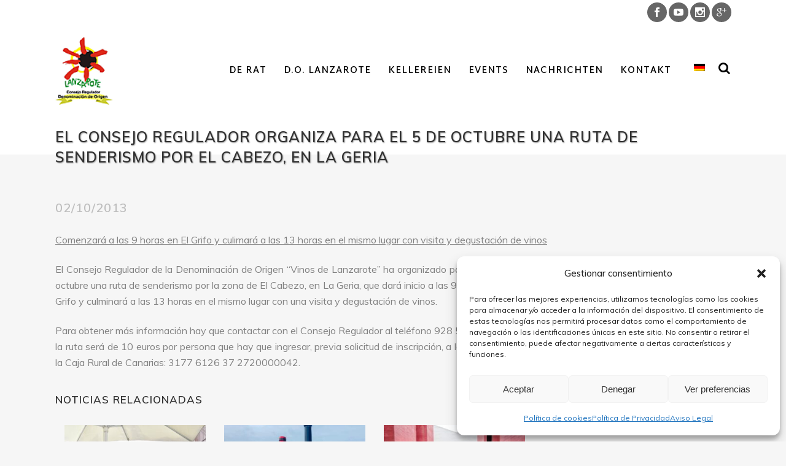

--- FILE ---
content_type: text/html; charset=UTF-8
request_url: https://dolanzarote.com/de/el-consejo-regulador-organiza-para-el-5-de-octubre-una-ruta-de-senderismo-por-el-cabezo-en-la-geria/
body_size: 21472
content:
<!DOCTYPE html>
<html lang="de" xmlns:fb="https://www.facebook.com/2008/fbml" xmlns:addthis="https://www.addthis.com/help/api-spec" >
<head>
	<meta charset="UTF-8" />
	
	<title>El Consejo Regulador organiza para el 5 de octubre una ruta de senderismo por El Cabezo, en La Geria - D.O. Lanzarote</title>

	
			
						<meta name="viewport" content="width=device-width,initial-scale=1,user-scalable=no">
		
	<link rel="profile" href="http://gmpg.org/xfn/11" />
	<link rel="pingback" href="https://dolanzarote.com/xmlrpc.php" />
	<link rel="shortcut icon" type="image/x-icon" href="https://dolanzarote.com/wp-content/uploads/2016/09/favicon.png">
	<link rel="apple-touch-icon" href="https://dolanzarote.com/wp-content/uploads/2016/09/favicon.png"/>
	<link href='//fonts.googleapis.com/css?family=Raleway:100,200,300,400,500,600,700,800,900,300italic,400italic|Martel+Sans:100,200,300,400,500,600,700,800,900,300italic,400italic|Muli:100,200,300,400,500,600,700,800,900,300italic,400italic|Bilbo+Swash+Caps:100,200,300,400,500,600,700,800,900,300italic,400italic&subset=latin,latin-ext' rel='stylesheet' type='text/css'>
<meta name='robots' content='index, follow, max-image-preview:large, max-snippet:-1, max-video-preview:-1' />
	<style>img:is([sizes="auto" i], [sizes^="auto," i]) { contain-intrinsic-size: 3000px 1500px }</style>
	
	<!-- This site is optimized with the Yoast SEO plugin v26.8 - https://yoast.com/product/yoast-seo-wordpress/ -->
	<link rel="canonical" href="https://dolanzarote.com/de/el-consejo-regulador-organiza-para-el-5-de-octubre-una-ruta-de-senderismo-por-el-cabezo-en-la-geria/" />
	<meta property="og:locale" content="de_DE" />
	<meta property="og:type" content="article" />
	<meta property="og:title" content="El Consejo Regulador organiza para el 5 de octubre una ruta de senderismo por El Cabezo, en La Geria - D.O. Lanzarote" />
	<meta property="og:description" content="Comenzará a las 9 horas en El Grifo y culimará a las 13 horas en el mismo lugar con visita y degustación de vinos El Consejo Regulador de la Denominación de Origen “Vinos de Lanzarote” ha organizado para este sábado 5 de octubre una ruta..." />
	<meta property="og:url" content="https://dolanzarote.com/de/el-consejo-regulador-organiza-para-el-5-de-octubre-una-ruta-de-senderismo-por-el-cabezo-en-la-geria/" />
	<meta property="og:site_name" content="D.O. Lanzarote" />
	<meta property="article:published_time" content="2013-10-02T10:58:47+00:00" />
	<meta name="author" content="admin" />
	<meta name="twitter:card" content="summary_large_image" />
	<meta name="twitter:label1" content="Verfasst von" />
	<meta name="twitter:data1" content="admin" />
	<meta name="twitter:label2" content="Geschätzte Lesezeit" />
	<meta name="twitter:data2" content="1 Minute" />
	<script type="application/ld+json" class="yoast-schema-graph">{"@context":"https://schema.org","@graph":[{"@type":"Article","@id":"https://dolanzarote.com/de/el-consejo-regulador-organiza-para-el-5-de-octubre-una-ruta-de-senderismo-por-el-cabezo-en-la-geria/#article","isPartOf":{"@id":"https://dolanzarote.com/de/el-consejo-regulador-organiza-para-el-5-de-octubre-una-ruta-de-senderismo-por-el-cabezo-en-la-geria/"},"author":{"name":"admin","@id":"https://dolanzarote.com/de/#/schema/person/886b7deb03e1914dab21b053b6aba1c3"},"headline":"El Consejo Regulador organiza para el 5 de octubre una ruta de senderismo por El Cabezo, en La Geria","datePublished":"2013-10-02T10:58:47+00:00","mainEntityOfPage":{"@id":"https://dolanzarote.com/de/el-consejo-regulador-organiza-para-el-5-de-octubre-una-ruta-de-senderismo-por-el-cabezo-en-la-geria/"},"wordCount":146,"articleSection":["Noticias"],"inLanguage":"de"},{"@type":"WebPage","@id":"https://dolanzarote.com/de/el-consejo-regulador-organiza-para-el-5-de-octubre-una-ruta-de-senderismo-por-el-cabezo-en-la-geria/","url":"https://dolanzarote.com/de/el-consejo-regulador-organiza-para-el-5-de-octubre-una-ruta-de-senderismo-por-el-cabezo-en-la-geria/","name":"El Consejo Regulador organiza para el 5 de octubre una ruta de senderismo por El Cabezo, en La Geria - D.O. Lanzarote","isPartOf":{"@id":"https://dolanzarote.com/de/#website"},"datePublished":"2013-10-02T10:58:47+00:00","author":{"@id":"https://dolanzarote.com/de/#/schema/person/886b7deb03e1914dab21b053b6aba1c3"},"breadcrumb":{"@id":"https://dolanzarote.com/de/el-consejo-regulador-organiza-para-el-5-de-octubre-una-ruta-de-senderismo-por-el-cabezo-en-la-geria/#breadcrumb"},"inLanguage":"de","potentialAction":[{"@type":"ReadAction","target":["https://dolanzarote.com/de/el-consejo-regulador-organiza-para-el-5-de-octubre-una-ruta-de-senderismo-por-el-cabezo-en-la-geria/"]}]},{"@type":"BreadcrumbList","@id":"https://dolanzarote.com/de/el-consejo-regulador-organiza-para-el-5-de-octubre-una-ruta-de-senderismo-por-el-cabezo-en-la-geria/#breadcrumb","itemListElement":[{"@type":"ListItem","position":1,"name":"Portada","item":"https://dolanzarote.com/"},{"@type":"ListItem","position":2,"name":"El Consejo Regulador organiza para el 5 de octubre una ruta de senderismo por El Cabezo, en La Geria"}]},{"@type":"WebSite","@id":"https://dolanzarote.com/de/#website","url":"https://dolanzarote.com/de/","name":"D.O. Lanzarote","description":"Vinos de Lanzarote","potentialAction":[{"@type":"SearchAction","target":{"@type":"EntryPoint","urlTemplate":"https://dolanzarote.com/de/?s={search_term_string}"},"query-input":{"@type":"PropertyValueSpecification","valueRequired":true,"valueName":"search_term_string"}}],"inLanguage":"de"},{"@type":"Person","@id":"https://dolanzarote.com/de/#/schema/person/886b7deb03e1914dab21b053b6aba1c3","name":"admin","image":{"@type":"ImageObject","inLanguage":"de","@id":"https://dolanzarote.com/de/#/schema/person/image/","url":"https://secure.gravatar.com/avatar/e05d7a1350716a6e7082ca7e5b63b6305cb7327fa88c38fe95e02ca761cf9753?s=96&d=mm&r=g","contentUrl":"https://secure.gravatar.com/avatar/e05d7a1350716a6e7082ca7e5b63b6305cb7327fa88c38fe95e02ca761cf9753?s=96&d=mm&r=g","caption":"admin"},"url":"https://dolanzarote.com/de/author/admin/"}]}</script>
	<!-- / Yoast SEO plugin. -->


<link rel='dns-prefetch' href='//maps.googleapis.com' />
<link rel='dns-prefetch' href='//fonts.googleapis.com' />
<link rel="alternate" type="application/rss+xml" title="D.O. Lanzarote &raquo; Feed" href="https://dolanzarote.com/de/feed/" />
<link rel="alternate" type="application/rss+xml" title="D.O. Lanzarote &raquo; Kommentar-Feed" href="https://dolanzarote.com/de/comments/feed/" />
<link rel="alternate" type="application/rss+xml" title="D.O. Lanzarote &raquo; El Consejo Regulador organiza para el 5 de octubre una ruta de senderismo por El Cabezo, en La Geria-Kommentar-Feed" href="https://dolanzarote.com/de/el-consejo-regulador-organiza-para-el-5-de-octubre-una-ruta-de-senderismo-por-el-cabezo-en-la-geria/feed/" />
<script type="text/javascript">
/* <![CDATA[ */
window._wpemojiSettings = {"baseUrl":"https:\/\/s.w.org\/images\/core\/emoji\/16.0.1\/72x72\/","ext":".png","svgUrl":"https:\/\/s.w.org\/images\/core\/emoji\/16.0.1\/svg\/","svgExt":".svg","source":{"concatemoji":"https:\/\/dolanzarote.com\/wp-includes\/js\/wp-emoji-release.min.js?ver=6.8.3"}};
/*! This file is auto-generated */
!function(s,n){var o,i,e;function c(e){try{var t={supportTests:e,timestamp:(new Date).valueOf()};sessionStorage.setItem(o,JSON.stringify(t))}catch(e){}}function p(e,t,n){e.clearRect(0,0,e.canvas.width,e.canvas.height),e.fillText(t,0,0);var t=new Uint32Array(e.getImageData(0,0,e.canvas.width,e.canvas.height).data),a=(e.clearRect(0,0,e.canvas.width,e.canvas.height),e.fillText(n,0,0),new Uint32Array(e.getImageData(0,0,e.canvas.width,e.canvas.height).data));return t.every(function(e,t){return e===a[t]})}function u(e,t){e.clearRect(0,0,e.canvas.width,e.canvas.height),e.fillText(t,0,0);for(var n=e.getImageData(16,16,1,1),a=0;a<n.data.length;a++)if(0!==n.data[a])return!1;return!0}function f(e,t,n,a){switch(t){case"flag":return n(e,"\ud83c\udff3\ufe0f\u200d\u26a7\ufe0f","\ud83c\udff3\ufe0f\u200b\u26a7\ufe0f")?!1:!n(e,"\ud83c\udde8\ud83c\uddf6","\ud83c\udde8\u200b\ud83c\uddf6")&&!n(e,"\ud83c\udff4\udb40\udc67\udb40\udc62\udb40\udc65\udb40\udc6e\udb40\udc67\udb40\udc7f","\ud83c\udff4\u200b\udb40\udc67\u200b\udb40\udc62\u200b\udb40\udc65\u200b\udb40\udc6e\u200b\udb40\udc67\u200b\udb40\udc7f");case"emoji":return!a(e,"\ud83e\udedf")}return!1}function g(e,t,n,a){var r="undefined"!=typeof WorkerGlobalScope&&self instanceof WorkerGlobalScope?new OffscreenCanvas(300,150):s.createElement("canvas"),o=r.getContext("2d",{willReadFrequently:!0}),i=(o.textBaseline="top",o.font="600 32px Arial",{});return e.forEach(function(e){i[e]=t(o,e,n,a)}),i}function t(e){var t=s.createElement("script");t.src=e,t.defer=!0,s.head.appendChild(t)}"undefined"!=typeof Promise&&(o="wpEmojiSettingsSupports",i=["flag","emoji"],n.supports={everything:!0,everythingExceptFlag:!0},e=new Promise(function(e){s.addEventListener("DOMContentLoaded",e,{once:!0})}),new Promise(function(t){var n=function(){try{var e=JSON.parse(sessionStorage.getItem(o));if("object"==typeof e&&"number"==typeof e.timestamp&&(new Date).valueOf()<e.timestamp+604800&&"object"==typeof e.supportTests)return e.supportTests}catch(e){}return null}();if(!n){if("undefined"!=typeof Worker&&"undefined"!=typeof OffscreenCanvas&&"undefined"!=typeof URL&&URL.createObjectURL&&"undefined"!=typeof Blob)try{var e="postMessage("+g.toString()+"("+[JSON.stringify(i),f.toString(),p.toString(),u.toString()].join(",")+"));",a=new Blob([e],{type:"text/javascript"}),r=new Worker(URL.createObjectURL(a),{name:"wpTestEmojiSupports"});return void(r.onmessage=function(e){c(n=e.data),r.terminate(),t(n)})}catch(e){}c(n=g(i,f,p,u))}t(n)}).then(function(e){for(var t in e)n.supports[t]=e[t],n.supports.everything=n.supports.everything&&n.supports[t],"flag"!==t&&(n.supports.everythingExceptFlag=n.supports.everythingExceptFlag&&n.supports[t]);n.supports.everythingExceptFlag=n.supports.everythingExceptFlag&&!n.supports.flag,n.DOMReady=!1,n.readyCallback=function(){n.DOMReady=!0}}).then(function(){return e}).then(function(){var e;n.supports.everything||(n.readyCallback(),(e=n.source||{}).concatemoji?t(e.concatemoji):e.wpemoji&&e.twemoji&&(t(e.twemoji),t(e.wpemoji)))}))}((window,document),window._wpemojiSettings);
/* ]]> */
</script>
<link rel='stylesheet' id='argpd-informbox-css' href='https://dolanzarote.com/wp-content/plugins/adapta-rgpd/assets/css/inform-box-simple.css?ver=1.3.9' type='text/css' media='all' />
<link rel='stylesheet' id='argpd-cookies-eu-banner-css' href='https://dolanzarote.com/wp-content/plugins/adapta-rgpd/assets/css/cookies-banner-modern-light.css?ver=1.3.9' type='text/css' media='all' />
<style id='wp-emoji-styles-inline-css' type='text/css'>

	img.wp-smiley, img.emoji {
		display: inline !important;
		border: none !important;
		box-shadow: none !important;
		height: 1em !important;
		width: 1em !important;
		margin: 0 0.07em !important;
		vertical-align: -0.1em !important;
		background: none !important;
		padding: 0 !important;
	}
</style>
<link rel='stylesheet' id='wp-block-library-css' href='https://dolanzarote.com/wp-includes/css/dist/block-library/style.min.css?ver=6.8.3' type='text/css' media='all' />
<style id='classic-theme-styles-inline-css' type='text/css'>
/*! This file is auto-generated */
.wp-block-button__link{color:#fff;background-color:#32373c;border-radius:9999px;box-shadow:none;text-decoration:none;padding:calc(.667em + 2px) calc(1.333em + 2px);font-size:1.125em}.wp-block-file__button{background:#32373c;color:#fff;text-decoration:none}
</style>
<style id='global-styles-inline-css' type='text/css'>
:root{--wp--preset--aspect-ratio--square: 1;--wp--preset--aspect-ratio--4-3: 4/3;--wp--preset--aspect-ratio--3-4: 3/4;--wp--preset--aspect-ratio--3-2: 3/2;--wp--preset--aspect-ratio--2-3: 2/3;--wp--preset--aspect-ratio--16-9: 16/9;--wp--preset--aspect-ratio--9-16: 9/16;--wp--preset--color--black: #000000;--wp--preset--color--cyan-bluish-gray: #abb8c3;--wp--preset--color--white: #ffffff;--wp--preset--color--pale-pink: #f78da7;--wp--preset--color--vivid-red: #cf2e2e;--wp--preset--color--luminous-vivid-orange: #ff6900;--wp--preset--color--luminous-vivid-amber: #fcb900;--wp--preset--color--light-green-cyan: #7bdcb5;--wp--preset--color--vivid-green-cyan: #00d084;--wp--preset--color--pale-cyan-blue: #8ed1fc;--wp--preset--color--vivid-cyan-blue: #0693e3;--wp--preset--color--vivid-purple: #9b51e0;--wp--preset--gradient--vivid-cyan-blue-to-vivid-purple: linear-gradient(135deg,rgba(6,147,227,1) 0%,rgb(155,81,224) 100%);--wp--preset--gradient--light-green-cyan-to-vivid-green-cyan: linear-gradient(135deg,rgb(122,220,180) 0%,rgb(0,208,130) 100%);--wp--preset--gradient--luminous-vivid-amber-to-luminous-vivid-orange: linear-gradient(135deg,rgba(252,185,0,1) 0%,rgba(255,105,0,1) 100%);--wp--preset--gradient--luminous-vivid-orange-to-vivid-red: linear-gradient(135deg,rgba(255,105,0,1) 0%,rgb(207,46,46) 100%);--wp--preset--gradient--very-light-gray-to-cyan-bluish-gray: linear-gradient(135deg,rgb(238,238,238) 0%,rgb(169,184,195) 100%);--wp--preset--gradient--cool-to-warm-spectrum: linear-gradient(135deg,rgb(74,234,220) 0%,rgb(151,120,209) 20%,rgb(207,42,186) 40%,rgb(238,44,130) 60%,rgb(251,105,98) 80%,rgb(254,248,76) 100%);--wp--preset--gradient--blush-light-purple: linear-gradient(135deg,rgb(255,206,236) 0%,rgb(152,150,240) 100%);--wp--preset--gradient--blush-bordeaux: linear-gradient(135deg,rgb(254,205,165) 0%,rgb(254,45,45) 50%,rgb(107,0,62) 100%);--wp--preset--gradient--luminous-dusk: linear-gradient(135deg,rgb(255,203,112) 0%,rgb(199,81,192) 50%,rgb(65,88,208) 100%);--wp--preset--gradient--pale-ocean: linear-gradient(135deg,rgb(255,245,203) 0%,rgb(182,227,212) 50%,rgb(51,167,181) 100%);--wp--preset--gradient--electric-grass: linear-gradient(135deg,rgb(202,248,128) 0%,rgb(113,206,126) 100%);--wp--preset--gradient--midnight: linear-gradient(135deg,rgb(2,3,129) 0%,rgb(40,116,252) 100%);--wp--preset--font-size--small: 13px;--wp--preset--font-size--medium: 20px;--wp--preset--font-size--large: 36px;--wp--preset--font-size--x-large: 42px;--wp--preset--spacing--20: 0.44rem;--wp--preset--spacing--30: 0.67rem;--wp--preset--spacing--40: 1rem;--wp--preset--spacing--50: 1.5rem;--wp--preset--spacing--60: 2.25rem;--wp--preset--spacing--70: 3.38rem;--wp--preset--spacing--80: 5.06rem;--wp--preset--shadow--natural: 6px 6px 9px rgba(0, 0, 0, 0.2);--wp--preset--shadow--deep: 12px 12px 50px rgba(0, 0, 0, 0.4);--wp--preset--shadow--sharp: 6px 6px 0px rgba(0, 0, 0, 0.2);--wp--preset--shadow--outlined: 6px 6px 0px -3px rgba(255, 255, 255, 1), 6px 6px rgba(0, 0, 0, 1);--wp--preset--shadow--crisp: 6px 6px 0px rgba(0, 0, 0, 1);}:where(.is-layout-flex){gap: 0.5em;}:where(.is-layout-grid){gap: 0.5em;}body .is-layout-flex{display: flex;}.is-layout-flex{flex-wrap: wrap;align-items: center;}.is-layout-flex > :is(*, div){margin: 0;}body .is-layout-grid{display: grid;}.is-layout-grid > :is(*, div){margin: 0;}:where(.wp-block-columns.is-layout-flex){gap: 2em;}:where(.wp-block-columns.is-layout-grid){gap: 2em;}:where(.wp-block-post-template.is-layout-flex){gap: 1.25em;}:where(.wp-block-post-template.is-layout-grid){gap: 1.25em;}.has-black-color{color: var(--wp--preset--color--black) !important;}.has-cyan-bluish-gray-color{color: var(--wp--preset--color--cyan-bluish-gray) !important;}.has-white-color{color: var(--wp--preset--color--white) !important;}.has-pale-pink-color{color: var(--wp--preset--color--pale-pink) !important;}.has-vivid-red-color{color: var(--wp--preset--color--vivid-red) !important;}.has-luminous-vivid-orange-color{color: var(--wp--preset--color--luminous-vivid-orange) !important;}.has-luminous-vivid-amber-color{color: var(--wp--preset--color--luminous-vivid-amber) !important;}.has-light-green-cyan-color{color: var(--wp--preset--color--light-green-cyan) !important;}.has-vivid-green-cyan-color{color: var(--wp--preset--color--vivid-green-cyan) !important;}.has-pale-cyan-blue-color{color: var(--wp--preset--color--pale-cyan-blue) !important;}.has-vivid-cyan-blue-color{color: var(--wp--preset--color--vivid-cyan-blue) !important;}.has-vivid-purple-color{color: var(--wp--preset--color--vivid-purple) !important;}.has-black-background-color{background-color: var(--wp--preset--color--black) !important;}.has-cyan-bluish-gray-background-color{background-color: var(--wp--preset--color--cyan-bluish-gray) !important;}.has-white-background-color{background-color: var(--wp--preset--color--white) !important;}.has-pale-pink-background-color{background-color: var(--wp--preset--color--pale-pink) !important;}.has-vivid-red-background-color{background-color: var(--wp--preset--color--vivid-red) !important;}.has-luminous-vivid-orange-background-color{background-color: var(--wp--preset--color--luminous-vivid-orange) !important;}.has-luminous-vivid-amber-background-color{background-color: var(--wp--preset--color--luminous-vivid-amber) !important;}.has-light-green-cyan-background-color{background-color: var(--wp--preset--color--light-green-cyan) !important;}.has-vivid-green-cyan-background-color{background-color: var(--wp--preset--color--vivid-green-cyan) !important;}.has-pale-cyan-blue-background-color{background-color: var(--wp--preset--color--pale-cyan-blue) !important;}.has-vivid-cyan-blue-background-color{background-color: var(--wp--preset--color--vivid-cyan-blue) !important;}.has-vivid-purple-background-color{background-color: var(--wp--preset--color--vivid-purple) !important;}.has-black-border-color{border-color: var(--wp--preset--color--black) !important;}.has-cyan-bluish-gray-border-color{border-color: var(--wp--preset--color--cyan-bluish-gray) !important;}.has-white-border-color{border-color: var(--wp--preset--color--white) !important;}.has-pale-pink-border-color{border-color: var(--wp--preset--color--pale-pink) !important;}.has-vivid-red-border-color{border-color: var(--wp--preset--color--vivid-red) !important;}.has-luminous-vivid-orange-border-color{border-color: var(--wp--preset--color--luminous-vivid-orange) !important;}.has-luminous-vivid-amber-border-color{border-color: var(--wp--preset--color--luminous-vivid-amber) !important;}.has-light-green-cyan-border-color{border-color: var(--wp--preset--color--light-green-cyan) !important;}.has-vivid-green-cyan-border-color{border-color: var(--wp--preset--color--vivid-green-cyan) !important;}.has-pale-cyan-blue-border-color{border-color: var(--wp--preset--color--pale-cyan-blue) !important;}.has-vivid-cyan-blue-border-color{border-color: var(--wp--preset--color--vivid-cyan-blue) !important;}.has-vivid-purple-border-color{border-color: var(--wp--preset--color--vivid-purple) !important;}.has-vivid-cyan-blue-to-vivid-purple-gradient-background{background: var(--wp--preset--gradient--vivid-cyan-blue-to-vivid-purple) !important;}.has-light-green-cyan-to-vivid-green-cyan-gradient-background{background: var(--wp--preset--gradient--light-green-cyan-to-vivid-green-cyan) !important;}.has-luminous-vivid-amber-to-luminous-vivid-orange-gradient-background{background: var(--wp--preset--gradient--luminous-vivid-amber-to-luminous-vivid-orange) !important;}.has-luminous-vivid-orange-to-vivid-red-gradient-background{background: var(--wp--preset--gradient--luminous-vivid-orange-to-vivid-red) !important;}.has-very-light-gray-to-cyan-bluish-gray-gradient-background{background: var(--wp--preset--gradient--very-light-gray-to-cyan-bluish-gray) !important;}.has-cool-to-warm-spectrum-gradient-background{background: var(--wp--preset--gradient--cool-to-warm-spectrum) !important;}.has-blush-light-purple-gradient-background{background: var(--wp--preset--gradient--blush-light-purple) !important;}.has-blush-bordeaux-gradient-background{background: var(--wp--preset--gradient--blush-bordeaux) !important;}.has-luminous-dusk-gradient-background{background: var(--wp--preset--gradient--luminous-dusk) !important;}.has-pale-ocean-gradient-background{background: var(--wp--preset--gradient--pale-ocean) !important;}.has-electric-grass-gradient-background{background: var(--wp--preset--gradient--electric-grass) !important;}.has-midnight-gradient-background{background: var(--wp--preset--gradient--midnight) !important;}.has-small-font-size{font-size: var(--wp--preset--font-size--small) !important;}.has-medium-font-size{font-size: var(--wp--preset--font-size--medium) !important;}.has-large-font-size{font-size: var(--wp--preset--font-size--large) !important;}.has-x-large-font-size{font-size: var(--wp--preset--font-size--x-large) !important;}
:where(.wp-block-post-template.is-layout-flex){gap: 1.25em;}:where(.wp-block-post-template.is-layout-grid){gap: 1.25em;}
:where(.wp-block-columns.is-layout-flex){gap: 2em;}:where(.wp-block-columns.is-layout-grid){gap: 2em;}
:root :where(.wp-block-pullquote){font-size: 1.5em;line-height: 1.6;}
</style>
<link rel='stylesheet' id='layerslider-css' href='https://dolanzarote.com/wp-content/plugins/LayerSlider/static/css/layerslider.css?ver=5.6.9' type='text/css' media='all' />
<link rel='stylesheet' id='ls-google-fonts-css' href='https://fonts.googleapis.com/css?family=Lato:100,300,regular,700,900%7COpen+Sans:300%7CIndie+Flower:regular%7COswald:300,regular,700&#038;subset=latin%2Clatin-ext' type='text/css' media='all' />
<link rel='stylesheet' id='contact-form-7-css' href='https://dolanzarote.com/wp-content/plugins/contact-form-7/includes/css/styles.css?ver=6.1.3' type='text/css' media='all' />
<link rel='stylesheet' id='front-css-yuzo_related_post-css' href='https://dolanzarote.com/wp-content/plugins/yuzo-related-post/assets/css/style.css?ver=5.12.89' type='text/css' media='all' />
<link rel='stylesheet' id='cmplz-general-css' href='https://dolanzarote.com/wp-content/plugins/complianz-gdpr/assets/css/cookieblocker.min.css?ver=1768474750' type='text/css' media='all' />
<link rel='stylesheet' id='default_style-css' href='https://dolanzarote.com/wp-content/themes/dolanzarote/style.css?ver=6.8.3' type='text/css' media='all' />
<link rel='stylesheet' id='qode_font_awesome-css' href='https://dolanzarote.com/wp-content/themes/dolanzarote/css/font-awesome/css/font-awesome.min.css?ver=6.8.3' type='text/css' media='all' />
<link rel='stylesheet' id='qode_font_elegant-css' href='https://dolanzarote.com/wp-content/themes/dolanzarote/css/elegant-icons/style.min.css?ver=6.8.3' type='text/css' media='all' />
<link rel='stylesheet' id='qode_linea_icons-css' href='https://dolanzarote.com/wp-content/themes/dolanzarote/css/linea-icons/style.css?ver=6.8.3' type='text/css' media='all' />
<link rel='stylesheet' id='stylesheet-css' href='https://dolanzarote.com/wp-content/themes/dolanzarote/css/stylesheet.min.css?ver=6.8.3' type='text/css' media='all' />
<link rel='stylesheet' id='qode_print-css' href='https://dolanzarote.com/wp-content/themes/dolanzarote/css/print.css?ver=6.8.3' type='text/css' media='all' />
<link rel='stylesheet' id='mac_stylesheet-css' href='https://dolanzarote.com/wp-content/themes/dolanzarote/css/mac_stylesheet.css?ver=6.8.3' type='text/css' media='all' />
<link rel='stylesheet' id='webkit-css' href='https://dolanzarote.com/wp-content/themes/dolanzarote/css/webkit_stylesheet.css?ver=6.8.3' type='text/css' media='all' />
<link rel='stylesheet' id='style_dynamic-css' href='https://dolanzarote.com/wp-content/themes/dolanzarote/css/style_dynamic.css?ver=1722547107' type='text/css' media='all' />
<link rel='stylesheet' id='responsive-css' href='https://dolanzarote.com/wp-content/themes/dolanzarote/css/responsive.min.css?ver=6.8.3' type='text/css' media='all' />
<link rel='stylesheet' id='style_dynamic_responsive-css' href='https://dolanzarote.com/wp-content/themes/dolanzarote/css/style_dynamic_responsive.css?ver=1722547107' type='text/css' media='all' />
<link rel='stylesheet' id='js_composer_front-css' href='https://dolanzarote.com/wp-content/plugins/js_composer/assets/css/js_composer.min.css?ver=4.12' type='text/css' media='all' />
<link rel='stylesheet' id='custom_css-css' href='https://dolanzarote.com/wp-content/themes/dolanzarote/css/custom_css.css?ver=1722547107' type='text/css' media='all' />
<link rel='stylesheet' id='tablepress-default-css' href='https://dolanzarote.com/wp-content/tablepress-combined.min.css?ver=5' type='text/css' media='all' />
<link rel='stylesheet' id='childstyle-css' href='https://dolanzarote.com/wp-content/themes/dolanzarote-child/style.css?ver=6.8.3' type='text/css' media='all' />
<link rel='stylesheet' id='addthis_all_pages-css' href='https://dolanzarote.com/wp-content/plugins/addthis/frontend/build/addthis_wordpress_public.min.css?ver=6.8.3' type='text/css' media='all' />
<link rel='stylesheet' id='dashicons-css' href='https://dolanzarote.com/wp-includes/css/dashicons.min.css?ver=6.8.3' type='text/css' media='all' />
<link rel='stylesheet' id='my-calendar-lists-css' href='https://dolanzarote.com/wp-content/plugins/my-calendar/css/list-presets.css?ver=3.6.16' type='text/css' media='all' />
<link rel='stylesheet' id='my-calendar-reset-css' href='https://dolanzarote.com/wp-content/plugins/my-calendar/css/reset.css?ver=3.6.16' type='text/css' media='all' />
<link rel='stylesheet' id='my-calendar-style-css' href='https://dolanzarote.com/wp-content/plugins/my-calendar/styles/twentyfifteen.css?ver=3.6.16-twentyfifteen-css' type='text/css' media='all' />
<style id='my-calendar-style-inline-css' type='text/css'>

/* Styles by My Calendar - Joe Dolson https://www.joedolson.com/ */

.my-calendar-modal .event-title svg { background-color: #ffffcc; padding: 3px; }
.mc-main .mc_general .event-title, .mc-main .mc_general .event-title a { background: #ffffcc !important; color: #000000 !important; }
.mc-main .mc_general .event-title button { background: #ffffcc !important; color: #000000 !important; }
.mc-main .mc_general .event-title a:hover, .mc-main .mc_general .event-title a:focus { background: #ffffff !important;}
.mc-main .mc_general .event-title button:hover, .mc-main .mc_general .event-title button:focus { background: #ffffff !important;}
.mc-main, .mc-event, .my-calendar-modal, .my-calendar-modal-overlay, .mc-event-list {--primary-dark: #313233; --primary-light: #fff; --secondary-light: #fff; --secondary-dark: #000; --highlight-dark: #666; --highlight-light: #efefef; --close-button: #b32d2e; --search-highlight-bg: #f5e6ab; --navbar-background: transparent; --nav-button-bg: #fff; --nav-button-color: #313233; --nav-button-border: #313233; --nav-input-border: #313233; --nav-input-background: #fff; --nav-input-color: #313233; --grid-cell-border: #0000001f; --grid-header-border: #313233; --grid-header-color: #313233; --grid-weekend-color: #313233; --grid-header-bg: transparent; --grid-weekend-bg: transparent; --grid-cell-background: transparent; --current-day-border: #313233; --current-day-color: #313233; --current-day-bg: transparent; --date-has-events-bg: #313233; --date-has-events-color: #f6f7f7; --calendar-heading: clamp( 1.125rem, 24px, 2.5rem ); --event-title: clamp( 1.25rem, 24px, 2.5rem ); --grid-date: 16px; --grid-date-heading: clamp( .75rem, 16px, 1.5rem ); --modal-title: 1.5rem; --navigation-controls: clamp( .75rem, 16px, 1.5rem ); --card-heading: 1.125rem; --list-date: 1.25rem; --author-card: clamp( .75rem, 14px, 1.5rem); --single-event-title: clamp( 1.25rem, 24px, 2.5rem ); --mini-time-text: clamp( .75rem, 14px 1.25rem ); --list-event-date: 1.25rem; --list-event-title: 1.2rem; --grid-max-width: 1260px; --list-preset-border-color: #000000; --list-preset-stripe-background: rgba( 0,0,0,.04 ); --list-preset-date-badge-background: #000; --list-preset-date-badge-color: #fff; --list-preset-background: transparent; --category-mc_general: #ffffcc; }
</style>
<script type="text/javascript" src="https://dolanzarote.com/wp-includes/js/jquery/jquery.min.js?ver=3.7.1" id="jquery-core-js"></script>
<script type="text/javascript" src="https://dolanzarote.com/wp-includes/js/jquery/jquery-migrate.min.js?ver=3.4.1" id="jquery-migrate-js"></script>
<script type="text/javascript" src="https://dolanzarote.com/wp-content/plugins/adapta-rgpd/assets/js/cookies-eu-banner.js?ver=1.3.9" id="argpd-cookies-eu-banner-js"></script>
<script type="text/javascript" src="https://dolanzarote.com/wp-content/plugins/LayerSlider/static/js/greensock.js?ver=1.11.8" id="greensock-js"></script>
<script type="text/javascript" id="layerslider-js-extra">
/* <![CDATA[ */
var LS_Meta = {"v":"5.6.9"};
/* ]]> */
</script>
<script type="text/javascript" src="https://dolanzarote.com/wp-content/plugins/LayerSlider/static/js/layerslider.kreaturamedia.jquery.js?ver=5.6.9" id="layerslider-js"></script>
<script type="text/javascript" src="https://dolanzarote.com/wp-content/plugins/LayerSlider/static/js/layerslider.transitions.js?ver=5.6.9" id="layerslider-transitions-js"></script>
<meta name="generator" content="Powered by LayerSlider 5.6.9 - Multi-Purpose, Responsive, Parallax, Mobile-Friendly Slider Plugin for WordPress." />
<!-- LayerSlider updates and docs at: https://kreaturamedia.com/layerslider-responsive-wordpress-slider-plugin/ -->
<link rel="https://api.w.org/" href="https://dolanzarote.com/de/wp-json/" /><link rel="alternate" title="JSON" type="application/json" href="https://dolanzarote.com/de/wp-json/wp/v2/posts/2820" /><link rel="EditURI" type="application/rsd+xml" title="RSD" href="https://dolanzarote.com/xmlrpc.php?rsd" />
<meta name="generator" content="WordPress 6.8.3" />
<link rel='shortlink' href='https://dolanzarote.com/de/?p=2820' />
<link rel="alternate" title="oEmbed (JSON)" type="application/json+oembed" href="https://dolanzarote.com/de/wp-json/oembed/1.0/embed?url=https%3A%2F%2Fdolanzarote.com%2Fde%2Fel-consejo-regulador-organiza-para-el-5-de-octubre-una-ruta-de-senderismo-por-el-cabezo-en-la-geria%2F" />
<link rel="alternate" title="oEmbed (XML)" type="text/xml+oembed" href="https://dolanzarote.com/de/wp-json/oembed/1.0/embed?url=https%3A%2F%2Fdolanzarote.com%2Fde%2Fel-consejo-regulador-organiza-para-el-5-de-octubre-una-ruta-de-senderismo-por-el-cabezo-en-la-geria%2F&#038;format=xml" />
<style>.yuzo_related_post{}
.yuzo_related_post .relatedthumb{}</style><style>
								.yuzo_related_post img{width:230px !important; height:160px !important;}
								.yuzo_related_post .relatedthumb{line-height:20px;background: !important;color:!important;}
								.yuzo_related_post .relatedthumb:hover{background:#f7f7f7 !important; -webkit-transition: background 0.2s linear; -moz-transition: background 0.2s linear; -o-transition: background 0.2s linear; transition: background 0.2s linear;;color:#afafaf!important;}
								.yuzo_related_post .relatedthumb a{color:!important;}
								.yuzo_related_post .relatedthumb a:hover{ color: #919191!important;}
								.yuzo_related_post .relatedthumb:hover a{ color:#919191!important;}
								.yuzo_related_post .relatedthumb:hover .yuzo__text--title{ color:#919191!important;}
								.yuzo_related_post .yuzo_text, .yuzo_related_post .yuzo_views_post {color:!important;}
								.yuzo_related_post .relatedthumb:hover .yuzo_text, .yuzo_related_post:hover .yuzo_views_post {color:#afafaf!important;}
								.yuzo_related_post .relatedthumb{  margin: 20px  10px  20px  10px;   padding: 5px  5px  5px  5px;  }
								
								</style><style type="text/css">
.qtranxs_flag_es {background-image: url(https://dolanzarote.com/wp-content/plugins/qtranslate-x/flags/es.png); background-repeat: no-repeat;}
.qtranxs_flag_en {background-image: url(https://dolanzarote.com/wp-content/plugins/qtranslate-x/flags/gb.png); background-repeat: no-repeat;}
.qtranxs_flag_fr {background-image: url(https://dolanzarote.com/wp-content/plugins/qtranslate-x/flags/fr.png); background-repeat: no-repeat;}
.qtranxs_flag_de {background-image: url(https://dolanzarote.com/wp-content/plugins/qtranslate-x/flags/de.png); background-repeat: no-repeat;}
</style>
<link hreflang="es" href="https://dolanzarote.com/es/el-consejo-regulador-organiza-para-el-5-de-octubre-una-ruta-de-senderismo-por-el-cabezo-en-la-geria/" rel="alternate" />
<link hreflang="en" href="https://dolanzarote.com/en/el-consejo-regulador-organiza-para-el-5-de-octubre-una-ruta-de-senderismo-por-el-cabezo-en-la-geria/" rel="alternate" />
<link hreflang="fr" href="https://dolanzarote.com/fr/el-consejo-regulador-organiza-para-el-5-de-octubre-una-ruta-de-senderismo-por-el-cabezo-en-la-geria/" rel="alternate" />
<link hreflang="de" href="https://dolanzarote.com/de/el-consejo-regulador-organiza-para-el-5-de-octubre-una-ruta-de-senderismo-por-el-cabezo-en-la-geria/" rel="alternate" />
<link hreflang="x-default" href="https://dolanzarote.com/el-consejo-regulador-organiza-para-el-5-de-octubre-una-ruta-de-senderismo-por-el-cabezo-en-la-geria/" rel="alternate" />
<meta name="generator" content="qTranslate-X 3.4.6.8" />
			<style>.cmplz-hidden {
					display: none !important;
				}</style><meta name="generator" content="Powered by Visual Composer - drag and drop page builder for WordPress."/>
<!--[if lte IE 9]><link rel="stylesheet" type="text/css" href="https://dolanzarote.com/wp-content/plugins/js_composer/assets/css/vc_lte_ie9.min.css" media="screen"><![endif]--><!--[if IE  8]><link rel="stylesheet" type="text/css" href="https://dolanzarote.com/wp-content/plugins/js_composer/assets/css/vc-ie8.min.css" media="screen"><![endif]--><script data-cfasync="false" type="text/javascript">if (window.addthis_product === undefined) { window.addthis_product = "wpp"; } if (window.wp_product_version === undefined) { window.wp_product_version = "wpp-6.2.7"; } if (window.addthis_share === undefined) { window.addthis_share = {}; } if (window.addthis_config === undefined) { window.addthis_config = {"data_track_clickback":true,"ignore_server_config":true,"ui_atversion":300}; } if (window.addthis_layers === undefined) { window.addthis_layers = {}; } if (window.addthis_layers_tools === undefined) { window.addthis_layers_tools = [{"sharetoolbox":{"numPreferredServices":5,"counts":"one","size":"32px","style":"fixed","shareCountThreshold":0,"elements":".addthis_inline_share_toolbox_below,.at-below-post"}}]; } else { window.addthis_layers_tools.push({"sharetoolbox":{"numPreferredServices":5,"counts":"one","size":"32px","style":"fixed","shareCountThreshold":0,"elements":".addthis_inline_share_toolbox_below,.at-below-post"}});  } if (window.addthis_plugin_info === undefined) { window.addthis_plugin_info = {"info_status":"enabled","cms_name":"WordPress","plugin_name":"Share Buttons by AddThis","plugin_version":"6.2.7","plugin_mode":"WordPress","anonymous_profile_id":"wp-288af990b336fbaefc35db4ab7204e8d","page_info":{"template":"posts","post_type":""},"sharing_enabled_on_post_via_metabox":false}; } 
                    (function() {
                      var first_load_interval_id = setInterval(function () {
                        if (typeof window.addthis !== 'undefined') {
                          window.clearInterval(first_load_interval_id);
                          if (typeof window.addthis_layers !== 'undefined' && Object.getOwnPropertyNames(window.addthis_layers).length > 0) {
                            window.addthis.layers(window.addthis_layers);
                          }
                          if (Array.isArray(window.addthis_layers_tools)) {
                            for (i = 0; i < window.addthis_layers_tools.length; i++) {
                              window.addthis.layers(window.addthis_layers_tools[i]);
                            }
                          }
                        }
                     },1000)
                    }());
                </script> <script data-service="addthis" data-category="marketing" data-cfasync="false" type="text/plain" data-cmplz-src="https://s7.addthis.com/js/300/addthis_widget.js#pubid=wp-288af990b336fbaefc35db4ab7204e8d" async="async"></script><noscript><style type="text/css"> .wpb_animate_when_almost_visible { opacity: 1; }</style></noscript>	
	<!-- Matomo -->
	<script>
	  var _paq = window._paq = window._paq || [];
	  /* tracker methods like "setCustomDimension" should be called before "trackPageView" */
	  _paq.push(['trackPageView']);
	  _paq.push(['enableLinkTracking']);
	  (function() {
		var u="//matomo.lztic.com/";
		_paq.push(['setTrackerUrl', u+'matomo.php']);
		_paq.push(['setSiteId', '6']);
		var d=document, g=d.createElement('script'), s=d.getElementsByTagName('script')[0];
		g.async=true; g.src=u+'matomo.js'; s.parentNode.insertBefore(g,s);
	  })();
	</script>
	<!-- End Matomo Code -->
</head>

<body data-cmplz=1 class="wp-singular post-template-default single single-post postid-2820 single-format-standard wp-theme-dolanzarote wp-child-theme-dolanzarote-child  footer_responsive_adv qode-child-theme-ver-1.0.0 qode-theme-ver-10.0 wpb-js-composer js-comp-ver-4.12 vc_responsive" itemscope itemtype="http://schema.org/WebPage">

						<div class="wrapper">
	<div class="wrapper_inner">
	<!-- Google Analytics start -->
			<script>
			var _gaq = _gaq || [];
			_gaq.push(['_setAccount', 'UA-6300108-36']);
			_gaq.push(['_trackPageview']);

			(function() {
				var ga = document.createElement('script'); ga.type = 'text/javascript'; ga.async = true;
				ga.src = ('https:' == document.location.protocol ? 'https://ssl' : 'http://www') + '.google-analytics.com/ga.js';
				var s = document.getElementsByTagName('script')[0]; s.parentNode.insertBefore(ga, s);
			})();
		</script>
		<!-- Google Analytics end -->

	


<header class=" has_top scroll_top centered_logo_animate dark stick scrolled_not_transparent page_header">
    <div class="header_inner clearfix">

		
					<form role="search" action="https://dolanzarote.com/de/" class="qode_search_form_2" method="get">
								<div class="container">
					<div class="container_inner clearfix">
                    					 						<div class="form_holder_outer">
							<div class="form_holder">
								<input type="text" placeholder="Search" name="s" class="qode_search_field" autocomplete="off" />
								<a class="qode_search_submit" href="javascript:void(0)">
                                    <i class="qode_icon_font_awesome fa fa-search " ></i>								</a>
							</div>
						</div>
						                        					</div>
				</div>
						</form>

				
		<div class="header_top_bottom_holder">
			<div class="header_top clearfix" style='' >
							<div class="container">
					<div class="container_inner clearfix">
                    								<div class="left">
						<div class="inner">
												</div>
					</div>
					<div class="right">
						<div class="inner">
						<span class='q_social_icon_holder circle_social' data-hover-background-color=#ddd ><a itemprop='url' href='https://www.facebook.com/vinosdelanzarote/' target='_blank'><span class='fa-stack ' style='font-size: 16px;'><span aria-hidden="true" class="qode_icon_font_elegant social_facebook " style="font-size: 16px;" ></span></span></a></span><span class='q_social_icon_holder circle_social' data-hover-background-color=#ddd ><a itemprop='url' href='https://www.youtube.com/channel/UCnKrxzRvk08Us8kGOQzc7zw' target='_blank'><span class='fa-stack ' style='font-size: 16px;'><span aria-hidden="true" class="qode_icon_font_elegant social_youtube " style="font-size: 16px;" ></span></span></a></span><span class='q_social_icon_holder circle_social' data-hover-background-color=#ddd ><a itemprop='url' href='https://www.instagram.com/vinosdelanzarote/' target='_blank'><span class='fa-stack ' style='font-size: 16px;'><span aria-hidden="true" class="qode_icon_font_elegant social_instagram " style="font-size: 16px;" ></span></span></a></span><span class='q_social_icon_holder circle_social' data-hover-background-color=#ddd ><a itemprop='url' href='https://plus.google.com/+DolanzaroteConsejoReguladorVinos' target='_blank'><span class='fa-stack ' style='font-size: 16px;'><span aria-hidden="true" class="qode_icon_font_elegant social_googleplus " style="font-size: 16px;" ></span></span></a></span>						</div>
					</div>
				                    					</div>
				</div>
					</div>
		<div class="header_bottom clearfix" style='' >
		    				<div class="container">
					<div class="container_inner clearfix">
                    			                					<div class="header_inner_left">
                        													<div class="mobile_menu_button">
                                <span>
                                    <i class="qode_icon_font_awesome fa fa-bars " ></i>                                </span>
                            </div>
												<div class="logo_wrapper">
                            							<div class="q_logo">
								<a itemprop="url" href="https://dolanzarote.com/de/">
									<img itemprop="image" class="normal" src="https://dolanzarote.com/wp-content/uploads/2017/02/logo-dolanzarote-h230.png" alt="Logo"/>
									<img itemprop="image" class="light" src="https://dolanzarote.com/wp-content/uploads/2017/02/logo-dolanzarote-h2301.png" alt="Logo"/>
									<img itemprop="image" class="dark" src="https://dolanzarote.com/wp-content/uploads/2017/02/logo-dolanzarote75.png" alt="Logo"/>
									<img itemprop="image" class="sticky" src="https://dolanzarote.com/wp-content/uploads/2017/09/crdo.png" alt="Logo"/>
									<img itemprop="image" class="mobile" src="https://dolanzarote.com/wp-content/uploads/2017/02/logo-dolanzarote-h230.png" alt="Logo"/>
																	</a>
							</div>
                            						</div>
                                                					</div>
                    					                                                							<div class="header_inner_right">
                                <div class="side_menu_button_wrapper right">
																		                                    <div class="side_menu_button">
									
																					<a class="search_button search_slides_from_header_bottom normal" href="javascript:void(0)">
                                                <i class="qode_icon_font_awesome fa fa-search " ></i>											</a>
								
																					                                                                                                                    </div>
                                </div>
							</div>
												
						
						<nav class="main_menu drop_down right">
						<ul id="menu-superior" class=""><li id="nav-menu-item-5493" class="menu-item menu-item-type-custom menu-item-object-custom menu-item-has-children  has_sub narrow"><a href="#" class=" no_link" style="cursor: default;" onclick="JavaScript: return false;"><i class="menu_icon blank fa"></i><span>DE RAT</span><span class="plus"></span></a>
<div class="second"><div class="inner"><ul>
	<li id="nav-menu-item-4641" class="menu-item menu-item-type-post_type menu-item-object-page "><a href="https://dolanzarote.com/de/dolanzarote/consejo-regulador/" class=""><i class="menu_icon blank fa"></i><span>Organ</span><span class="plus"></span></a></li>
	<li id="nav-menu-item-4640" class="menu-item menu-item-type-post_type menu-item-object-page "><a href="https://dolanzarote.com/de/dolanzarote/equipo/" class=""><i class="menu_icon blank fa"></i><span>Team</span><span class="plus"></span></a></li>
	<li id="nav-menu-item-4638" class="menu-item menu-item-type-post_type menu-item-object-page "><a href="https://dolanzarote.com/de/dolanzarote/comite-de-cata/" class=""><i class="menu_icon blank fa"></i><span>Weinprobenausschuss</span><span class="plus"></span></a></li>
	<li id="nav-menu-item-4636" class="menu-item menu-item-type-post_type menu-item-object-page "><a href="https://dolanzarote.com/de/dolanzarote/cuotas-y-servicios/" class=""><i class="menu_icon blank fa"></i><span>Beiträge und Dienstleistungen</span><span class="plus"></span></a></li>
	<li id="nav-menu-item-4635" class="menu-item menu-item-type-post_type menu-item-object-page "><a href="https://dolanzarote.com/de/dolanzarote/darse-de-alta/" class=""><i class="menu_icon blank fa"></i><span>Mitglied werden</span><span class="plus"></span></a></li>
	<li id="nav-menu-item-4634" class="menu-item menu-item-type-post_type menu-item-object-page "><a href="https://dolanzarote.com/de/dolanzarote/entorno-juridico/" class=""><i class="menu_icon blank fa"></i><span>Rechtliches Umfeld</span><span class="plus"></span></a></li>
	<li id="nav-menu-item-8988" class="menu-item menu-item-type-post_type menu-item-object-page "><a href="https://dolanzarote.com/de/calificacion-de-anadas/" class=""><i class="menu_icon blank fa"></i><span>JAHRGANGSBEURTEILUNG</span><span class="plus"></span></a></li>
	<li id="nav-menu-item-4633" class="menu-item menu-item-type-post_type menu-item-object-page "><a href="https://dolanzarote.com/de/dolanzarote/estadisticas/" class=""><i class="menu_icon blank fa"></i><span>Statistische Angaben</span><span class="plus"></span></a></li>
	<li id="nav-menu-item-4642" class="menu-item menu-item-type-post_type menu-item-object-page "><a href="https://dolanzarote.com/de/dolanzarote/descargas/" class=""><i class="menu_icon blank fa"></i><span>Downloads</span><span class="plus"></span></a></li>
	<li id="nav-menu-item-8226" class="menu-item menu-item-type-post_type menu-item-object-page "><a href="https://dolanzarote.com/de/elecciones-2019/" class=""><i class="menu_icon blank fa"></i><span>Elecciones 2019</span><span class="plus"></span></a></li>
</ul></div></div>
</li>
<li id="nav-menu-item-5494" class="menu-item menu-item-type-custom menu-item-object-custom menu-item-has-children  has_sub narrow"><a href="#" class=" no_link" style="cursor: default;" onclick="JavaScript: return false;"><i class="menu_icon blank fa"></i><span>D.O. Lanzarote</span><span class="plus"></span></a>
<div class="second"><div class="inner"><ul>
	<li id="nav-menu-item-4657" class="menu-item menu-item-type-post_type menu-item-object-page menu-item-has-children sub"><a href="https://dolanzarote.com/de/vino/lanzarote/" class=""><i class="menu_icon blank fa"></i><span>Die Insel</span><span class="plus"></span><i class="q_menu_arrow fa fa-angle-right"></i></a>
	<ul>
		<li id="nav-menu-item-4686" class="menu-item menu-item-type-post_type menu-item-object-page "><a href="https://dolanzarote.com/de/vino/lanzarote/clima/" class=""><i class="menu_icon blank fa"></i><span>Klima</span><span class="plus"></span></a></li>
		<li id="nav-menu-item-4685" class="menu-item menu-item-type-post_type menu-item-object-page "><a href="https://dolanzarote.com/de/vino/lanzarote/entorno/" class=""><i class="menu_icon blank fa"></i><span>Umwelt</span><span class="plus"></span></a></li>
		<li id="nav-menu-item-4684" class="menu-item menu-item-type-post_type menu-item-object-page "><a href="https://dolanzarote.com/de/vino/lanzarote/suelo/" class=""><i class="menu_icon blank fa"></i><span>Boden</span><span class="plus"></span></a></li>
	</ul>
</li>
	<li id="nav-menu-item-4656" class="menu-item menu-item-type-post_type menu-item-object-page "><a href="https://dolanzarote.com/de/vino/cultivo/" class=""><i class="menu_icon blank fa"></i><span>Anbau</span><span class="plus"></span></a></li>
</ul></div></div>
</li>
<li id="nav-menu-item-7675" class="menu-item menu-item-type-custom menu-item-object-custom menu-item-has-children  has_sub narrow"><a href="#" class=" no_link" style="cursor: default;" onclick="JavaScript: return false;"><i class="menu_icon blank fa"></i><span>KELLEREIEN</span><span class="plus"></span></a>
<div class="second"><div class="inner"><ul>
	<li id="nav-menu-item-7674" class="menu-item menu-item-type-post_type menu-item-object-page "><a href="https://dolanzarote.com/de/visita/mapa-de-bodegas/" class=""><i class="menu_icon blank fa"></i><span>KELLEREIEN</span><span class="plus"></span></a></li>
	<li id="nav-menu-item-4653" class="menu-item menu-item-type-post_type menu-item-object-page "><a href="https://dolanzarote.com/de/vino/premios/" class=""><i class="menu_icon blank fa"></i><span>Auszeichnungen</span><span class="plus"></span></a></li>
</ul></div></div>
</li>
<li id="nav-menu-item-4663" class="menu-item menu-item-type-post_type menu-item-object-page  narrow"><a href="https://dolanzarote.com/de/visita/eventos/" class=""><i class="menu_icon blank fa"></i><span>Events</span><span class="plus"></span></a></li>
<li id="nav-menu-item-4605" class="menu-item menu-item-type-post_type menu-item-object-page  narrow"><a href="https://dolanzarote.com/de/blog/" class=""><i class="menu_icon blank fa"></i><span>Nachrichten</span><span class="plus"></span></a></li>
<li id="nav-menu-item-4604" class="menu-item menu-item-type-post_type menu-item-object-page  narrow"><a href="https://dolanzarote.com/de/contacta/" class=""><i class="menu_icon blank fa"></i><span>Kontakt</span><span class="plus"></span></a></li>
<li id="nav-menu-item-7756" class="qtranxs-lang-menu qtranxs-lang-menu-de menu-item menu-item-type-custom menu-item-object-custom current-menu-parent menu-item-has-children  has_sub narrow"><a title="idioma" href="#" class=""><i class="menu_icon blank fa"></i><span>Sprache:&nbsp;<img src="https://dolanzarote.com/wp-content/plugins/qtranslate-x/flags/de.png" alt="Deutsch" /></span><span class="plus"></span></a>
<div class="second"><div class="inner"><ul>
	<li id="nav-menu-item-8989" class="qtranxs-lang-menu-item qtranxs-lang-menu-item-es menu-item menu-item-type-custom menu-item-object-custom "><a title="Español" href="https://dolanzarote.com/es/el-consejo-regulador-organiza-para-el-5-de-octubre-una-ruta-de-senderismo-por-el-cabezo-en-la-geria/" class=""><i class="menu_icon blank fa"></i><span><img src="https://dolanzarote.com/wp-content/plugins/qtranslate-x/flags/es.png" alt="Español" />&nbsp;Español</span><span class="plus"></span></a></li>
	<li id="nav-menu-item-8990" class="qtranxs-lang-menu-item qtranxs-lang-menu-item-en menu-item menu-item-type-custom menu-item-object-custom "><a title="English" href="https://dolanzarote.com/en/el-consejo-regulador-organiza-para-el-5-de-octubre-una-ruta-de-senderismo-por-el-cabezo-en-la-geria/" class=""><i class="menu_icon blank fa"></i><span><img src="https://dolanzarote.com/wp-content/plugins/qtranslate-x/flags/gb.png" alt="English" />&nbsp;English</span><span class="plus"></span></a></li>
	<li id="nav-menu-item-8991" class="qtranxs-lang-menu-item qtranxs-lang-menu-item-fr menu-item menu-item-type-custom menu-item-object-custom "><a title="Français" href="https://dolanzarote.com/fr/el-consejo-regulador-organiza-para-el-5-de-octubre-una-ruta-de-senderismo-por-el-cabezo-en-la-geria/" class=""><i class="menu_icon blank fa"></i><span><img src="https://dolanzarote.com/wp-content/plugins/qtranslate-x/flags/fr.png" alt="Français" />&nbsp;Français</span><span class="plus"></span></a></li>
	<li id="nav-menu-item-8992" class="qtranxs-lang-menu-item qtranxs-lang-menu-item-de menu-item menu-item-type-custom menu-item-object-custom current-menu-item "><a title="Deutsch" href="https://dolanzarote.com/de/el-consejo-regulador-organiza-para-el-5-de-octubre-una-ruta-de-senderismo-por-el-cabezo-en-la-geria/" class=""><i class="menu_icon blank fa"></i><span><img src="https://dolanzarote.com/wp-content/plugins/qtranslate-x/flags/de.png" alt="Deutsch" />&nbsp;Deutsch</span><span class="plus"></span></a></li>
</ul></div></div>
</li>
</ul>						</nav>
						                        										<nav class="mobile_menu">
                        <ul id="menu-superior-1" class=""><li id="mobile-menu-item-5493" class="menu-item menu-item-type-custom menu-item-object-custom menu-item-has-children  has_sub"><h3><span>DE RAT</span></h3><span class="mobile_arrow"><i class="fa fa-angle-right"></i><i class="fa fa-angle-down"></i></span>
<ul class="sub_menu">
	<li id="mobile-menu-item-4641" class="menu-item menu-item-type-post_type menu-item-object-page "><a href="https://dolanzarote.com/de/dolanzarote/consejo-regulador/" class=""><span>Organ</span></a><span class="mobile_arrow"><i class="fa fa-angle-right"></i><i class="fa fa-angle-down"></i></span></li>
	<li id="mobile-menu-item-4640" class="menu-item menu-item-type-post_type menu-item-object-page "><a href="https://dolanzarote.com/de/dolanzarote/equipo/" class=""><span>Team</span></a><span class="mobile_arrow"><i class="fa fa-angle-right"></i><i class="fa fa-angle-down"></i></span></li>
	<li id="mobile-menu-item-4638" class="menu-item menu-item-type-post_type menu-item-object-page "><a href="https://dolanzarote.com/de/dolanzarote/comite-de-cata/" class=""><span>Weinprobenausschuss</span></a><span class="mobile_arrow"><i class="fa fa-angle-right"></i><i class="fa fa-angle-down"></i></span></li>
	<li id="mobile-menu-item-4636" class="menu-item menu-item-type-post_type menu-item-object-page "><a href="https://dolanzarote.com/de/dolanzarote/cuotas-y-servicios/" class=""><span>Beiträge und Dienstleistungen</span></a><span class="mobile_arrow"><i class="fa fa-angle-right"></i><i class="fa fa-angle-down"></i></span></li>
	<li id="mobile-menu-item-4635" class="menu-item menu-item-type-post_type menu-item-object-page "><a href="https://dolanzarote.com/de/dolanzarote/darse-de-alta/" class=""><span>Mitglied werden</span></a><span class="mobile_arrow"><i class="fa fa-angle-right"></i><i class="fa fa-angle-down"></i></span></li>
	<li id="mobile-menu-item-4634" class="menu-item menu-item-type-post_type menu-item-object-page "><a href="https://dolanzarote.com/de/dolanzarote/entorno-juridico/" class=""><span>Rechtliches Umfeld</span></a><span class="mobile_arrow"><i class="fa fa-angle-right"></i><i class="fa fa-angle-down"></i></span></li>
	<li id="mobile-menu-item-8988" class="menu-item menu-item-type-post_type menu-item-object-page "><a href="https://dolanzarote.com/de/calificacion-de-anadas/" class=""><span>JAHRGANGSBEURTEILUNG</span></a><span class="mobile_arrow"><i class="fa fa-angle-right"></i><i class="fa fa-angle-down"></i></span></li>
	<li id="mobile-menu-item-4633" class="menu-item menu-item-type-post_type menu-item-object-page "><a href="https://dolanzarote.com/de/dolanzarote/estadisticas/" class=""><span>Statistische Angaben</span></a><span class="mobile_arrow"><i class="fa fa-angle-right"></i><i class="fa fa-angle-down"></i></span></li>
	<li id="mobile-menu-item-4642" class="menu-item menu-item-type-post_type menu-item-object-page "><a href="https://dolanzarote.com/de/dolanzarote/descargas/" class=""><span>Downloads</span></a><span class="mobile_arrow"><i class="fa fa-angle-right"></i><i class="fa fa-angle-down"></i></span></li>
	<li id="mobile-menu-item-8226" class="menu-item menu-item-type-post_type menu-item-object-page "><a href="https://dolanzarote.com/de/elecciones-2019/" class=""><span>Elecciones 2019</span></a><span class="mobile_arrow"><i class="fa fa-angle-right"></i><i class="fa fa-angle-down"></i></span></li>
</ul>
</li>
<li id="mobile-menu-item-5494" class="menu-item menu-item-type-custom menu-item-object-custom menu-item-has-children  has_sub"><h3><span>D.O. Lanzarote</span></h3><span class="mobile_arrow"><i class="fa fa-angle-right"></i><i class="fa fa-angle-down"></i></span>
<ul class="sub_menu">
	<li id="mobile-menu-item-4657" class="menu-item menu-item-type-post_type menu-item-object-page menu-item-has-children  has_sub"><a href="https://dolanzarote.com/de/vino/lanzarote/" class=""><span>Die Insel</span></a><span class="mobile_arrow"><i class="fa fa-angle-right"></i><i class="fa fa-angle-down"></i></span>
	<ul class="sub_menu">
		<li id="mobile-menu-item-4686" class="menu-item menu-item-type-post_type menu-item-object-page "><a href="https://dolanzarote.com/de/vino/lanzarote/clima/" class=""><span>Klima</span></a><span class="mobile_arrow"><i class="fa fa-angle-right"></i><i class="fa fa-angle-down"></i></span></li>
		<li id="mobile-menu-item-4685" class="menu-item menu-item-type-post_type menu-item-object-page "><a href="https://dolanzarote.com/de/vino/lanzarote/entorno/" class=""><span>Umwelt</span></a><span class="mobile_arrow"><i class="fa fa-angle-right"></i><i class="fa fa-angle-down"></i></span></li>
		<li id="mobile-menu-item-4684" class="menu-item menu-item-type-post_type menu-item-object-page "><a href="https://dolanzarote.com/de/vino/lanzarote/suelo/" class=""><span>Boden</span></a><span class="mobile_arrow"><i class="fa fa-angle-right"></i><i class="fa fa-angle-down"></i></span></li>
	</ul>
</li>
	<li id="mobile-menu-item-4656" class="menu-item menu-item-type-post_type menu-item-object-page "><a href="https://dolanzarote.com/de/vino/cultivo/" class=""><span>Anbau</span></a><span class="mobile_arrow"><i class="fa fa-angle-right"></i><i class="fa fa-angle-down"></i></span></li>
</ul>
</li>
<li id="mobile-menu-item-7675" class="menu-item menu-item-type-custom menu-item-object-custom menu-item-has-children  has_sub"><h3><span>KELLEREIEN</span></h3><span class="mobile_arrow"><i class="fa fa-angle-right"></i><i class="fa fa-angle-down"></i></span>
<ul class="sub_menu">
	<li id="mobile-menu-item-7674" class="menu-item menu-item-type-post_type menu-item-object-page "><a href="https://dolanzarote.com/de/visita/mapa-de-bodegas/" class=""><span>KELLEREIEN</span></a><span class="mobile_arrow"><i class="fa fa-angle-right"></i><i class="fa fa-angle-down"></i></span></li>
	<li id="mobile-menu-item-4653" class="menu-item menu-item-type-post_type menu-item-object-page "><a href="https://dolanzarote.com/de/vino/premios/" class=""><span>Auszeichnungen</span></a><span class="mobile_arrow"><i class="fa fa-angle-right"></i><i class="fa fa-angle-down"></i></span></li>
</ul>
</li>
<li id="mobile-menu-item-4663" class="menu-item menu-item-type-post_type menu-item-object-page "><a href="https://dolanzarote.com/de/visita/eventos/" class=""><span>Events</span></a><span class="mobile_arrow"><i class="fa fa-angle-right"></i><i class="fa fa-angle-down"></i></span></li>
<li id="mobile-menu-item-4605" class="menu-item menu-item-type-post_type menu-item-object-page "><a href="https://dolanzarote.com/de/blog/" class=""><span>Nachrichten</span></a><span class="mobile_arrow"><i class="fa fa-angle-right"></i><i class="fa fa-angle-down"></i></span></li>
<li id="mobile-menu-item-4604" class="menu-item menu-item-type-post_type menu-item-object-page "><a href="https://dolanzarote.com/de/contacta/" class=""><span>Kontakt</span></a><span class="mobile_arrow"><i class="fa fa-angle-right"></i><i class="fa fa-angle-down"></i></span></li>
<li id="mobile-menu-item-7756" class="qtranxs-lang-menu qtranxs-lang-menu-de menu-item menu-item-type-custom menu-item-object-custom current-menu-parent menu-item-has-children  has_sub"><a title="idioma" href="#" class=""><span>Sprache:&nbsp;<img src="https://dolanzarote.com/wp-content/plugins/qtranslate-x/flags/de.png" alt="Deutsch" /></span></a><span class="mobile_arrow"><i class="fa fa-angle-right"></i><i class="fa fa-angle-down"></i></span>
<ul class="sub_menu">
	<li id="mobile-menu-item-8989" class="qtranxs-lang-menu-item qtranxs-lang-menu-item-es menu-item menu-item-type-custom menu-item-object-custom "><a title="Español" href="https://dolanzarote.com/es/el-consejo-regulador-organiza-para-el-5-de-octubre-una-ruta-de-senderismo-por-el-cabezo-en-la-geria/" class=""><span><img src="https://dolanzarote.com/wp-content/plugins/qtranslate-x/flags/es.png" alt="Español" />&nbsp;Español</span></a><span class="mobile_arrow"><i class="fa fa-angle-right"></i><i class="fa fa-angle-down"></i></span></li>
	<li id="mobile-menu-item-8990" class="qtranxs-lang-menu-item qtranxs-lang-menu-item-en menu-item menu-item-type-custom menu-item-object-custom "><a title="English" href="https://dolanzarote.com/en/el-consejo-regulador-organiza-para-el-5-de-octubre-una-ruta-de-senderismo-por-el-cabezo-en-la-geria/" class=""><span><img src="https://dolanzarote.com/wp-content/plugins/qtranslate-x/flags/gb.png" alt="English" />&nbsp;English</span></a><span class="mobile_arrow"><i class="fa fa-angle-right"></i><i class="fa fa-angle-down"></i></span></li>
	<li id="mobile-menu-item-8991" class="qtranxs-lang-menu-item qtranxs-lang-menu-item-fr menu-item menu-item-type-custom menu-item-object-custom "><a title="Français" href="https://dolanzarote.com/fr/el-consejo-regulador-organiza-para-el-5-de-octubre-una-ruta-de-senderismo-por-el-cabezo-en-la-geria/" class=""><span><img src="https://dolanzarote.com/wp-content/plugins/qtranslate-x/flags/fr.png" alt="Français" />&nbsp;Français</span></a><span class="mobile_arrow"><i class="fa fa-angle-right"></i><i class="fa fa-angle-down"></i></span></li>
	<li id="mobile-menu-item-8992" class="qtranxs-lang-menu-item qtranxs-lang-menu-item-de menu-item menu-item-type-custom menu-item-object-custom current-menu-item "><a title="Deutsch" href="https://dolanzarote.com/de/el-consejo-regulador-organiza-para-el-5-de-octubre-una-ruta-de-senderismo-por-el-cabezo-en-la-geria/" class=""><span><img src="https://dolanzarote.com/wp-content/plugins/qtranslate-x/flags/de.png" alt="Deutsch" />&nbsp;Deutsch</span></a><span class="mobile_arrow"><i class="fa fa-angle-right"></i><i class="fa fa-angle-down"></i></span></li>
</ul>
</li>
</ul>					</nav>
			                    					</div>
				</div>
				</div>
	</div>
	</div>

</header>
		

    		<a id='back_to_top' href='#'>
			<span class="fa-stack">
				<i class="fa fa-arrow-up" style=""></i>
			</span>
		</a>
	    	
    
		
	
    
<div class="content ">
						<div class="content_inner  ">
						<div class="title_outer title_without_animation title_text_shadow"    data-height="253">
		<div class="title title_size_medium  position_left " style="height:253px;background-color:#ffffff;">
			<div class="image not_responsive"></div>
										<div class="title_holder"  style="padding-top:153px;height:100px;">
					<div class="container">
						<div class="container_inner clearfix">
								<div class="title_subtitle_holder" >
                                                                																		<h1 ><span>El Consejo Regulador organiza para el 5 de octubre una ruta de senderismo por El Cabezo, en La Geria</span></h1>
																	
																										                                                            </div>
						</div>
					</div>
				</div>
								</div>
			</div>
										<div class="container">
														<div class="container_inner default_template_holder" >
								
												
							<div class="two_columns_75_25 background_color_sidebar grid2 clearfix">
								<div class="column1">
											
									<div class="column_inner">
										<div class="blog_single blog_holder">
													<article id="post-2820" class="post-2820 post type-post status-publish format-standard hentry category-noticias">
			<div class="post_content_holder">
								<div class="post_text">
					<div class="post_text_inner">
						<h2 itemprop="name" class="entry_title"><span itemprop="dateCreated" class="date entry_date updated">02/10/2013<meta itemprop="interactionCount" content="UserComments: 0"/></span> <!-- < ?php the_title(); ?> --></h2>
						<div class="post_info">
					<!--
							<span class="time">Posted at 11:58h</span>
							in <a href="https://dolanzarote.com/de/category/noticias/" rel="category tag">Noticias</a>							<span class="post_author">
								by								<a itemprop="author" class="post_author_link" href="https://dolanzarote.com/de/author/admin/">admin</a>
							</span>
							                                                 -->
						</div>
						<div class="at-above-post addthis_tool" data-url="https://dolanzarote.com/de/el-consejo-regulador-organiza-para-el-5-de-octubre-una-ruta-de-senderismo-por-el-cabezo-en-la-geria/"></div><p><span style="text-decoration: underline;">Comenzará a las 9 horas en El Grifo y culimará a las 13 horas en el mismo lugar con visita y degustación de vinos</span></p>
<p>El Consejo Regulador de la Denominación de Origen “Vinos de Lanzarote” ha organizado para este sábado 5 de octubre una ruta de senderismo por la zona de El Cabezo, en La Geria, que dará inicio a las 9 horas en Bodegas El Grifo y culminará a las 13 horas en el mismo lugar con una visita y degustación de vinos.</p>
<p>Para obtener más información hay que contactar con el Consejo Regulador al teléfono 928 52 10 48. El coste de la ruta será de 10 euros por persona que hay que ingresar, previa solicitud de inscripción, a la cuenta corriente de la Caja Rural de Canarias: 3177 6126 37 2720000042.</p>
<!-- Begin Yuzo --><div class='yuzo_related_post style-1'  data-version='5.12.89'><!-- with result --><div class='yuzo_clearfixed yuzo__title'><h3>Noticias relacionadas</h3></div><div class='yuzo_wraps'>
						  <div class="relatedthumb relatedpost-10749 " style="width:230px;float:left;overflow:hidden;">  
							  
							  <a rel='nofollow' href="https://dolanzarote.com/de/vinopoesia-cierra-su-tercera-edicion-con-aforos-completos/"  >
									  <div class="yuzo-img-wrap " >
										
										<div class="yuzo-img" style="background:url('https://dolanzarote.com/wp-content/uploads/2025/12/Clausura-de-Vinopoesia-en-La-Geria-300x200.jpg') 50% 50% no-repeat;width: 230px;;max-width:100%;height:160px;margin-bottom: 5px;background-size: cover; "></div>
									  </div>
									  
								   <span class="yuzo__text--title" style="font-size:18px;font-weight:bold;">(Español) Vinopoesía cierra su tercera edición en Lanzarote con aforos c...</span>
							  <span class="yuzo_text" style="font-size:14px;" >Leider ist der Eintrag nur auf Español verfügbar.</span>
							  
							  </a>

						  </div>
						  <div class="relatedthumb relatedpost-10741 " style="width:230px;float:left;overflow:hidden;">  
							  
							  <a rel='nofollow' href="https://dolanzarote.com/de/vega-de-yuco-medallas-international-volcanic-wine-awards-2025/"  >
									  <div class="yuzo-img-wrap " >
										
										<div class="yuzo-img" style="background:url('https://dolanzarote.com/wp-content/uploads/2025/11/Esencia-Yaiza-y-Princesa-Gara-de-Bodegas-de-Yuco-300x225.jpeg') 50% 50% no-repeat;width: 230px;;max-width:100%;height:160px;margin-bottom: 5px;background-size: cover; "></div>
									  </div>
									  
								   <span class="yuzo__text--title" style="font-size:18px;font-weight:bold;">(Español) Bodegas Vega de Yuco celebra sus dos medallas en los Internati...</span>
							  <span class="yuzo_text" style="font-size:14px;" >Leider ist der Eintrag nur auf Español verfügbar.</span>
							  
							  </a>

						  </div>
						  <div class="relatedthumb relatedpost-10734 " style="width:230px;float:left;overflow:hidden;">  
							  
							  <a rel='nofollow' href="https://dolanzarote.com/de/las-denominaciones-de-origen-reivindican-su-fortaleza/"  >
									  <div class="yuzo-img-wrap " >
										
										<div class="yuzo-img" style="background:url('https://dolanzarote.com/wp-content/uploads/2025/11/Foto-AG-I-300x200.jpg') 50% 50% no-repeat;width: 230px;;max-width:100%;height:160px;margin-bottom: 5px;background-size: cover; "></div>
									  </div>
									  
								   <span class="yuzo__text--title" style="font-size:18px;font-weight:bold;">(Español) LAS DENOMINACIONES DE ORIGEN DE VINO REIVINDICAN SU FORTALEZA ...</span>
							  <span class="yuzo_text" style="font-size:14px;" >Leider ist der Eintrag nur auf Español verfügbar.</span>
							  
							  </a>

						  </div></div> <!-- end wrap -->
</div> <script>
						  jQuery(document).ready(function( $ ){
							jQuery('.yuzo_related_post .yuzo_wraps').equalizer({ columns : '> div' });
						   });
						  </script> <!-- End Yuzo :) --><!-- AddThis Advanced Settings above via filter on the_content --><!-- AddThis Advanced Settings below via filter on the_content --><!-- AddThis Advanced Settings generic via filter on the_content --><!-- AddThis Share Buttons above via filter on the_content --><!-- AddThis Share Buttons below via filter on the_content --><div class="at-below-post addthis_tool" data-url="https://dolanzarote.com/de/el-consejo-regulador-organiza-para-el-5-de-octubre-una-ruta-de-senderismo-por-el-cabezo-en-la-geria/"></div><!-- AddThis Share Buttons generic via filter on the_content -->					</div>
				</div>
			</div>
		
	        <div class="icon_social_holder">
                <div class="qode_print">
            <a href="#" onClick="window.print();return false;" class="qode_print_page">
                <span class="icon-basic-printer qode_icon_printer"></span>
                <span class="eltd-printer-title">Print page</span>
            </a>
        </div>
            </div>
	</article>										</div>
										
										<br/><br/> 
									</div>
								</div>	
								<div class="column2"> 
										<div class="column_inner">
		<aside class="sidebar">
							
					</aside>
	</div>
								</div>
							</div>
											</div>
                                 </div>
	
<div class="container">				
										</div>

		
	</div>
</div>



	<footer >
		<div class="footer_inner clearfix">
				<div class="footer_top_holder">
            			<div class="footer_top">
								<div class="container">
					<div class="container_inner">
																	<div class="three_columns clearfix">
								<div class="column1 footer_col1">
									<div class="column_inner">
										<div id="text-4" class="widget widget_text"><h5>C.R.D.O. Lanzarote</h5>			<div class="textwidget"><p>Casa-Museo del Campesino.<br />
Carretera Arrecife-Tinajo, 8.<br />
C.P. 35559 Mozaga<br />
San Bartolomé de Lanzarote</p>
<h3 style="color: white;"><i class="icon fa fa-phone "></i> <a href="tel:0034928521048">928 52 10 48</a></h3>
</div>
		</div>									</div>
								</div>
								<div class="column2 footer_col2">
									<div class="column_inner">
										<div id="text-5" class="widget widget_text">			<div class="textwidget"><p><a href="/aviso-legal/">Aviso legal</a><br />
<a href="/politica-de-privacidad"> Política de privacidad</a><br />
<a href="/politica-de-cookies-ue"> Política de cookies</a><br />
<a href="/transparencia"> Transparencia</a></p>
</div>
		</div>									</div>
								</div>
								<div class="column3 footer_col3">
									<div class="column_inner">
										<span class='q_social_icon_holder circle_social' data-hover-background-color=#ddd ><a itemprop='url' href='https://www.facebook.com/vinosdelanzarote/' target='_blank'><span class='fa-stack ' style='font-size: 20px;'><span aria-hidden="true" class="qode_icon_font_elegant social_facebook " style="font-size: 20px;" ></span></span></a></span><span class='q_social_icon_holder circle_social' data-hover-background-color=#ddd ><a itemprop='url' href='https://www.youtube.com/channel/UCnKrxzRvk08Us8kGOQzc7zw' target='_blank'><span class='fa-stack ' style='font-size: 20px;'><span aria-hidden="true" class="qode_icon_font_elegant social_youtube " style="font-size: 20px;" ></span></span></a></span><span class='q_social_icon_holder circle_social' data-hover-background-color=#ddd ><a itemprop='url' href='https://www.instagram.com/vinosdelanzarote/' target='_blank'><span class='fa-stack ' style='font-size: 20px;'><span aria-hidden="true" class="qode_icon_font_elegant social_instagram " style="font-size: 20px;" ></span></span></a></span><span class='q_social_icon_holder circle_social' data-hover-background-color=#ddd ><a itemprop='url' href='https://plus.google.com/+DolanzaroteConsejoReguladorVinos' target='_blank'><span class='fa-stack ' style='font-size: 20px;'><span aria-hidden="true" class="qode_icon_font_elegant social_googleplus " style="font-size: 20px;" ></span></span></a></span>									</div>
								</div>
							</div>
															</div>
				</div>
							</div>
					</div>
							<div class="footer_bottom_holder">
                									<div class="footer_bottom">
							<div class="textwidget"><div class="custom_font_holder" style="font-family: 'Bilbo Swash Caps'; font-size: 48px; line-height: 48px; font-style: normal; font-weight: 300; color: #fff; text-decoration: none; text-shadow: 1px 1px 2px rgba(0, 0, 0, 0.4); text-align: center;">Se recomienda el consumo moderado de alcohol</div>
<div class="logopie" style="display: flex;justify-content: center;align-items: center;flex-wrap: wrap;margin: auto; gap: 10px;"><img decoding="async" style="width: 95px; height: auto;" src="/wp-content/uploads/2017/02/logo-dolanzarote-h230.png" alt="Consejo regulador denominacion de origen de Lanzarote" /> <img decoding="async" class="size-full wp-image-9969 alignnone" style="height: 70px; width: auto;" src="https://dolanzarote.com/wp-content/uploads/2023/08/logo-cabildo-inv.png" alt="Cabildo del Lanzarote" /></div>
<div></div>
<div class="logopie" style="display: flex; justify-content: center; align-items: center; flex-wrap: wrap; margin: auto; gap: 10px;"><img decoding="async" src="/wp-content/uploads/2026/01/Logo_GobCan_claim_color_mod1.jpg" alt="gobierno de canarias" width="125" /><br />
    <img decoding="async" class="alignnone" src="/wp-content/uploads/2026/01/Logo-Ministerio-Agricultura-jpg-scaled.jpg" alt="Logo ministerio agricultura alimentacion y medio ambiente" width="228" /><br />
    <img decoding="async" class="alignnone" src="/wp-content/uploads/2026/01/OJO-FONDO-EUROPEO-AGRICOLA-DE-DESARROLLO-RURAL-EUROPA-INVIERTE-EN-LAS-ZONS-RURALES.-Plantilla-Cofinanciado-UE-scaled.jpg" alt="logo europa" width="228" /><br />
    <img decoding="async" src="https://dolanzarote.com/wp-content/uploads/2021/11/logo-gob-can-ins-can-cal-agro.png" alt="logo gobierno de canarias" width="228" /></div>
<div style="display: flex; justify-content: center; margin-bottom:100px;"><span style="color: #fff;">La gestión de la DOP Lanzarote realizada por este Consejo Regulador es financiada, parcialmente, por el Gobierno de Canarias<br />con fondos provenientes del presupuesto de gastos del Instituto Canario de Calidad Agroalimentaria</span></div>
<div class="custom_font_holder" style="font-family: 'Bilbo Swash Caps'; font-size: 48px; line-height: 48px; font-style: normal; font-weight: 300; color: #fff; text-decoration: none; text-shadow: 1px 1px 2px rgba(0, 0, 0, 0.4); text-align: center;">Se recomienda el consumo moderado de alcohol</div>
<div class="logopie" style="display: flex;justify-content: center;align-items: center;flex-wrap: wrap;margin: auto; gap: 10px;"><img decoding="async" style="width: 95px; height: auto;" src="/wp-content/uploads/2017/02/logo-dolanzarote-h230.png" alt="Consejo regulador denominacion de origen de Lanzarote" /> <img decoding="async" class="size-full wp-image-9969 alignnone" style="height: 70px; width: auto;" src="https://dolanzarote.com/wp-content/uploads/2023/08/logo-cabildo-inv.png" alt="Cabildo del Lanzarote" /></div>
<div></div>
<div class="logopie" style="display: flex; justify-content: center; align-items: center; flex-wrap: wrap; margin: auto; gap: 10px;"><img decoding="async" src="/wp-content/uploads/2026/01/Logo_GobCan_claim_color_mod1.jpg" alt="gobierno de canarias" width="125" /><br />
    <img decoding="async" class="alignnone" src="/wp-content/uploads/2026/01/Logo-Ministerio-Agricultura-jpg-scaled.jpg" alt="Logo ministerio agricultura alimentacion y medio ambiente" width="228" /><br />
    <img decoding="async" class="alignnone" src="/wp-content/uploads/2026/01/OJO-FONDO-EUROPEO-AGRICOLA-DE-DESARROLLO-RURAL-EUROPA-INVIERTE-EN-LAS-ZONS-RURALES.-Plantilla-Cofinanciado-UE-scaled.jpg" alt="logo europa" width="228" /><br />
    <img decoding="async" src="https://dolanzarote.com/wp-content/uploads/2021/11/logo-gob-can-ins-can-cal-agro.png" alt="logo gobierno de canarias" width="228" /></div>
<div style="display: flex; justify-content: center; margin-bottom:100px;"><span style="color: #fff;">La gestión de la DOP Lanzarote realizada por este Consejo Regulador es financiada, parcialmente, por el Gobierno de Canarias<br />con fondos provenientes del presupuesto de gastos del Instituto Canario de Calidad Agroalimentaria</span></div>
</div>
					</div>
								</div>
				</div>
	</footer>
		
</div>
</div>
<script type="speculationrules">
{"prefetch":[{"source":"document","where":{"and":[{"href_matches":"\/de\/*"},{"not":{"href_matches":["\/wp-*.php","\/wp-admin\/*","\/wp-content\/uploads\/*","\/wp-content\/*","\/wp-content\/plugins\/*","\/wp-content\/themes\/dolanzarote-child\/*","\/wp-content\/themes\/dolanzarote\/*","\/de\/*\\?(.+)"]}},{"not":{"selector_matches":"a[rel~=\"nofollow\"]"}},{"not":{"selector_matches":".no-prefetch, .no-prefetch a"}}]},"eagerness":"conservative"}]}
</script>

<!-- Consent Management powered by Complianz | GDPR/CCPA Cookie Consent https://wordpress.org/plugins/complianz-gdpr -->
<div id="cmplz-cookiebanner-container"><div class="cmplz-cookiebanner cmplz-hidden banner-1 banner-a optin cmplz-bottom-right cmplz-categories-type-view-preferences" aria-modal="true" data-nosnippet="true" role="dialog" aria-live="polite" aria-labelledby="cmplz-header-1-optin" aria-describedby="cmplz-message-1-optin">
	<div class="cmplz-header">
		<div class="cmplz-logo"></div>
		<div class="cmplz-title" id="cmplz-header-1-optin">Gestionar consentimiento</div>
		<div class="cmplz-close" tabindex="0" role="button" aria-label="Dialog schließen">
			<svg aria-hidden="true" focusable="false" data-prefix="fas" data-icon="times" class="svg-inline--fa fa-times fa-w-11" role="img" xmlns="http://www.w3.org/2000/svg" viewBox="0 0 352 512"><path fill="currentColor" d="M242.72 256l100.07-100.07c12.28-12.28 12.28-32.19 0-44.48l-22.24-22.24c-12.28-12.28-32.19-12.28-44.48 0L176 189.28 75.93 89.21c-12.28-12.28-32.19-12.28-44.48 0L9.21 111.45c-12.28 12.28-12.28 32.19 0 44.48L109.28 256 9.21 356.07c-12.28 12.28-12.28 32.19 0 44.48l22.24 22.24c12.28 12.28 32.2 12.28 44.48 0L176 322.72l100.07 100.07c12.28 12.28 32.2 12.28 44.48 0l22.24-22.24c12.28-12.28 12.28-32.19 0-44.48L242.72 256z"></path></svg>
		</div>
	</div>

	<div class="cmplz-divider cmplz-divider-header"></div>
	<div class="cmplz-body">
		<div class="cmplz-message" id="cmplz-message-1-optin">Para ofrecer las mejores experiencias, utilizamos tecnologías como las cookies para almacenar y/o acceder a la información del dispositivo. El consentimiento de estas tecnologías nos permitirá procesar datos como el comportamiento de navegación o las identificaciones únicas en este sitio. No consentir o retirar el consentimiento, puede afectar negativamente a ciertas características y funciones.</div>
		<!-- categories start -->
		<div class="cmplz-categories">
			<details class="cmplz-category cmplz-functional" >
				<summary>
						<span class="cmplz-category-header">
							<span class="cmplz-category-title">Funcional</span>
							<span class='cmplz-always-active'>
								<span class="cmplz-banner-checkbox">
									<input type="checkbox"
										   id="cmplz-functional-optin"
										   data-category="cmplz_functional"
										   class="cmplz-consent-checkbox cmplz-functional"
										   size="40"
										   value="1"/>
									<label class="cmplz-label" for="cmplz-functional-optin"><span class="screen-reader-text">Funcional</span></label>
								</span>
								Immer aktiv							</span>
							<span class="cmplz-icon cmplz-open">
								<svg xmlns="http://www.w3.org/2000/svg" viewBox="0 0 448 512"  height="18" ><path d="M224 416c-8.188 0-16.38-3.125-22.62-9.375l-192-192c-12.5-12.5-12.5-32.75 0-45.25s32.75-12.5 45.25 0L224 338.8l169.4-169.4c12.5-12.5 32.75-12.5 45.25 0s12.5 32.75 0 45.25l-192 192C240.4 412.9 232.2 416 224 416z"/></svg>
							</span>
						</span>
				</summary>
				<div class="cmplz-description">
					<span class="cmplz-description-functional">El almacenamiento o acceso técnico es estrictamente necesario para el propósito legítimo de permitir el uso de un servicio específico explícitamente solicitado por el abonado o usuario, o con el único propósito de llevar a cabo la transmisión de una comunicación a través de una red de comunicaciones electrónicas.</span>
				</div>
			</details>

			<details class="cmplz-category cmplz-preferences" >
				<summary>
						<span class="cmplz-category-header">
							<span class="cmplz-category-title">Preferencias</span>
							<span class="cmplz-banner-checkbox">
								<input type="checkbox"
									   id="cmplz-preferences-optin"
									   data-category="cmplz_preferences"
									   class="cmplz-consent-checkbox cmplz-preferences"
									   size="40"
									   value="1"/>
								<label class="cmplz-label" for="cmplz-preferences-optin"><span class="screen-reader-text">Preferencias</span></label>
							</span>
							<span class="cmplz-icon cmplz-open">
								<svg xmlns="http://www.w3.org/2000/svg" viewBox="0 0 448 512"  height="18" ><path d="M224 416c-8.188 0-16.38-3.125-22.62-9.375l-192-192c-12.5-12.5-12.5-32.75 0-45.25s32.75-12.5 45.25 0L224 338.8l169.4-169.4c12.5-12.5 32.75-12.5 45.25 0s12.5 32.75 0 45.25l-192 192C240.4 412.9 232.2 416 224 416z"/></svg>
							</span>
						</span>
				</summary>
				<div class="cmplz-description">
					<span class="cmplz-description-preferences">El almacenamiento o acceso técnico es necesario para la finalidad legítima de almacenar preferencias no solicitadas por el abonado o usuario.</span>
				</div>
			</details>

			<details class="cmplz-category cmplz-statistics" >
				<summary>
						<span class="cmplz-category-header">
							<span class="cmplz-category-title">Estadísticas</span>
							<span class="cmplz-banner-checkbox">
								<input type="checkbox"
									   id="cmplz-statistics-optin"
									   data-category="cmplz_statistics"
									   class="cmplz-consent-checkbox cmplz-statistics"
									   size="40"
									   value="1"/>
								<label class="cmplz-label" for="cmplz-statistics-optin"><span class="screen-reader-text">Estadísticas</span></label>
							</span>
							<span class="cmplz-icon cmplz-open">
								<svg xmlns="http://www.w3.org/2000/svg" viewBox="0 0 448 512"  height="18" ><path d="M224 416c-8.188 0-16.38-3.125-22.62-9.375l-192-192c-12.5-12.5-12.5-32.75 0-45.25s32.75-12.5 45.25 0L224 338.8l169.4-169.4c12.5-12.5 32.75-12.5 45.25 0s12.5 32.75 0 45.25l-192 192C240.4 412.9 232.2 416 224 416z"/></svg>
							</span>
						</span>
				</summary>
				<div class="cmplz-description">
					<span class="cmplz-description-statistics">El almacenamiento o acceso técnico que es utilizado exclusivamente con fines estadísticos.</span>
					<span class="cmplz-description-statistics-anonymous">El almacenamiento o acceso técnico que se utiliza exclusivamente con fines estadísticos anónimos. Sin un requerimiento, el cumplimiento voluntario por parte de tu proveedor de servicios de Internet, o los registros adicionales de un tercero, la información almacenada o recuperada sólo para este propósito no se puede utilizar para identificarte.</span>
				</div>
			</details>
			<details class="cmplz-category cmplz-marketing" >
				<summary>
						<span class="cmplz-category-header">
							<span class="cmplz-category-title">Marketing</span>
							<span class="cmplz-banner-checkbox">
								<input type="checkbox"
									   id="cmplz-marketing-optin"
									   data-category="cmplz_marketing"
									   class="cmplz-consent-checkbox cmplz-marketing"
									   size="40"
									   value="1"/>
								<label class="cmplz-label" for="cmplz-marketing-optin"><span class="screen-reader-text">Marketing</span></label>
							</span>
							<span class="cmplz-icon cmplz-open">
								<svg xmlns="http://www.w3.org/2000/svg" viewBox="0 0 448 512"  height="18" ><path d="M224 416c-8.188 0-16.38-3.125-22.62-9.375l-192-192c-12.5-12.5-12.5-32.75 0-45.25s32.75-12.5 45.25 0L224 338.8l169.4-169.4c12.5-12.5 32.75-12.5 45.25 0s12.5 32.75 0 45.25l-192 192C240.4 412.9 232.2 416 224 416z"/></svg>
							</span>
						</span>
				</summary>
				<div class="cmplz-description">
					<span class="cmplz-description-marketing">El almacenamiento o acceso técnico es necesario para crear perfiles de usuario para enviar publicidad, o para rastrear al usuario en una web o en varias web con fines de marketing similares.</span>
				</div>
			</details>
		</div><!-- categories end -->
			</div>

	<div class="cmplz-links cmplz-information">
		<ul>
			<li><a class="cmplz-link cmplz-manage-options cookie-statement" href="#" data-relative_url="#cmplz-manage-consent-container">Optionen verwalten</a></li>
			<li><a class="cmplz-link cmplz-manage-third-parties cookie-statement" href="#" data-relative_url="#cmplz-cookies-overview">Dienste verwalten</a></li>
			<li><a class="cmplz-link cmplz-manage-vendors tcf cookie-statement" href="#" data-relative_url="#cmplz-tcf-wrapper">Verwalten von {vendor_count}-Lieferanten</a></li>
			<li><a class="cmplz-link cmplz-external cmplz-read-more-purposes tcf" target="_blank" rel="noopener noreferrer nofollow" href="https://cookiedatabase.org/tcf/purposes/" aria-label="Weitere Informationen zu den Zwecken von TCF findest du in der Cookie-Datenbank.">Lese mehr über diese Zwecke</a></li>
		</ul>
			</div>

	<div class="cmplz-divider cmplz-footer"></div>

	<div class="cmplz-buttons">
		<button class="cmplz-btn cmplz-accept">Aceptar</button>
		<button class="cmplz-btn cmplz-deny">Denegar</button>
		<button class="cmplz-btn cmplz-view-preferences">Ver preferencias</button>
		<button class="cmplz-btn cmplz-save-preferences">Guardar preferencias</button>
		<a class="cmplz-btn cmplz-manage-options tcf cookie-statement" href="#" data-relative_url="#cmplz-manage-consent-container">Ver preferencias</a>
			</div>

	
	<div class="cmplz-documents cmplz-links">
		<ul>
			<li><a class="cmplz-link cookie-statement" href="#" data-relative_url="">{title}</a></li>
			<li><a class="cmplz-link privacy-statement" href="#" data-relative_url="">{title}</a></li>
			<li><a class="cmplz-link impressum" href="#" data-relative_url="">{title}</a></li>
		</ul>
			</div>
</div>
</div>
					<div id="cmplz-manage-consent" data-nosnippet="true"><button class="cmplz-btn cmplz-hidden cmplz-manage-consent manage-consent-1">Gestionar consentimiento</button>

</div>
<div id="cookies-eu-wrapper">
    <div 
      id="cookies-eu-banner"       
      data-wait-remove="250"
      >      
      <div id="cookies-eu-label">

        Utilizamos cookies propias y de terceros para analizar y personalizar su navegación. Aquellas que son analíticas o de rendimiento puede aceptarlas o configurarlas aquí:
          &nbsp;&nbsp;
          
      </div>

      <div id="cookies-eu-buttons">
        <button id="cookies-eu-reject" class="cookies-eu-reject">Rechazar</button>
        <button id="cookies-eu-accept" class="cookies-eu-accept">Aceptar cookies</button></div>
    </div>
</div>

<div id="cookies-eu-banner-closed">
  <span>Privacidad</span>
</div>
<script type="text/javascript" src="https://dolanzarote.com/wp-includes/js/dist/hooks.min.js?ver=4d63a3d491d11ffd8ac6" id="wp-hooks-js"></script>
<script type="text/javascript" src="https://dolanzarote.com/wp-includes/js/dist/i18n.min.js?ver=5e580eb46a90c2b997e6" id="wp-i18n-js"></script>
<script type="text/javascript" id="wp-i18n-js-after">
/* <![CDATA[ */
wp.i18n.setLocaleData( { 'text direction\u0004ltr': [ 'ltr' ] } );
/* ]]> */
</script>
<script type="text/javascript" src="https://dolanzarote.com/wp-content/plugins/contact-form-7/includes/swv/js/index.js?ver=6.1.3" id="swv-js"></script>
<script type="text/javascript" id="contact-form-7-js-translations">
/* <![CDATA[ */
( function( domain, translations ) {
	var localeData = translations.locale_data[ domain ] || translations.locale_data.messages;
	localeData[""].domain = domain;
	wp.i18n.setLocaleData( localeData, domain );
} )( "contact-form-7", {"translation-revision-date":"2025-10-26 03:28:49+0000","generator":"GlotPress\/4.0.3","domain":"messages","locale_data":{"messages":{"":{"domain":"messages","plural-forms":"nplurals=2; plural=n != 1;","lang":"de"},"This contact form is placed in the wrong place.":["Dieses Kontaktformular wurde an der falschen Stelle platziert."],"Error:":["Fehler:"]}},"comment":{"reference":"includes\/js\/index.js"}} );
/* ]]> */
</script>
<script type="text/javascript" id="contact-form-7-js-before">
/* <![CDATA[ */
var wpcf7 = {
    "api": {
        "root": "https:\/\/dolanzarote.com\/de\/wp-json\/",
        "namespace": "contact-form-7\/v1"
    }
};
/* ]]> */
</script>
<script type="text/javascript" src="https://dolanzarote.com/wp-content/plugins/contact-form-7/includes/js/index.js?ver=6.1.3" id="contact-form-7-js"></script>
<script type="text/javascript" src="https://dolanzarote.com/wp-content/plugins/yuzo-related-post/assets/js/jquery.equalizer.js?ver=5.12.89" id="front-js-equalizer-yuzo_related_post-js"></script>
<script type="text/javascript" id="qode-like-js-extra">
/* <![CDATA[ */
var qodeLike = {"ajaxurl":"https:\/\/dolanzarote.com\/wp-admin\/admin-ajax.php"};
/* ]]> */
</script>
<script type="text/javascript" src="https://dolanzarote.com/wp-content/themes/dolanzarote/js/qode-like.min.js?ver=6.8.3" id="qode-like-js"></script>
<script type="text/javascript" src="https://dolanzarote.com/wp-content/themes/dolanzarote/js/plugins.js?ver=6.8.3" id="plugins-js"></script>
<script type="text/javascript" src="https://dolanzarote.com/wp-content/themes/dolanzarote/js/jquery.carouFredSel-6.2.1.min.js?ver=6.8.3" id="carouFredSel-js"></script>
<script type="text/javascript" src="https://dolanzarote.com/wp-content/themes/dolanzarote/js/lemmon-slider.min.js?ver=6.8.3" id="lemmonSlider-js"></script>
<script type="text/javascript" src="https://dolanzarote.com/wp-content/themes/dolanzarote/js/jquery.fullPage.min.js?ver=6.8.3" id="one_page_scroll-js"></script>
<script type="text/javascript" src="https://dolanzarote.com/wp-content/themes/dolanzarote/js/jquery.mousewheel.min.js?ver=6.8.3" id="mousewheel-js"></script>
<script type="text/javascript" src="https://dolanzarote.com/wp-content/themes/dolanzarote/js/jquery.touchSwipe.min.js?ver=6.8.3" id="touchSwipe-js"></script>
<script type="text/javascript" src="https://dolanzarote.com/wp-content/plugins/js_composer/assets/lib/bower/isotope/dist/isotope.pkgd.min.js?ver=4.12" id="isotope-js"></script>
<script type="text/javascript" src="https://dolanzarote.com/wp-content/themes/dolanzarote/js/jquery.stretch.js?ver=6.8.3" id="stretch-js"></script>
<script type="text/javascript" src="https://maps.googleapis.com/maps/api/js?key=AIzaSyDnJvHzdiD7yVLk7r5pho3SsOkcLeXoUI8&amp;ver=6.8.3" id="google_map_api-js"></script>
<script type="text/javascript" src="https://dolanzarote.com/wp-content/themes/dolanzarote/js/default_dynamic.js?ver=1722547107" id="default_dynamic-js"></script>
<script type="text/javascript" src="https://dolanzarote.com/wp-content/themes/dolanzarote/js/default.min.js?ver=6.8.3" id="default-js"></script>
<script type="text/javascript" src="https://dolanzarote.com/wp-content/themes/dolanzarote/js/custom_js.js?ver=1722547107" id="custom_js-js"></script>
<script type="text/javascript" src="https://dolanzarote.com/wp-includes/js/comment-reply.min.js?ver=6.8.3" id="comment-reply-js" async="async" data-wp-strategy="async"></script>
<script type="text/javascript" src="https://dolanzarote.com/wp-content/plugins/js_composer/assets/js/dist/js_composer_front.min.js?ver=4.12" id="wpb_composer_front_js-js"></script>
<script type="text/javascript" src="https://www.google.com/recaptcha/api.js?render=6LejX4UUAAAAADeZ1vboVYf_AC7MxyLSJ24q0Yyn&amp;ver=3.0" id="google-recaptcha-js"></script>
<script type="text/javascript" src="https://dolanzarote.com/wp-includes/js/dist/vendor/wp-polyfill.min.js?ver=3.15.0" id="wp-polyfill-js"></script>
<script type="text/javascript" id="wpcf7-recaptcha-js-before">
/* <![CDATA[ */
var wpcf7_recaptcha = {
    "sitekey": "6LejX4UUAAAAADeZ1vboVYf_AC7MxyLSJ24q0Yyn",
    "actions": {
        "homepage": "homepage",
        "contactform": "contactform"
    }
};
/* ]]> */
</script>
<script type="text/javascript" src="https://dolanzarote.com/wp-content/plugins/contact-form-7/modules/recaptcha/index.js?ver=6.1.3" id="wpcf7-recaptcha-js"></script>
<script type="text/javascript" id="cmplz-cookiebanner-js-extra">
/* <![CDATA[ */
var complianz = {"prefix":"cmplz_","user_banner_id":"1","set_cookies":[],"block_ajax_content":"","banner_version":"13","version":"7.4.4.2","store_consent":"","do_not_track_enabled":"1","consenttype":"optin","region":"eu","geoip":"","dismiss_timeout":"","disable_cookiebanner":"","soft_cookiewall":"","dismiss_on_scroll":"","cookie_expiry":"365","url":"https:\/\/dolanzarote.com\/de\/wp-json\/complianz\/v1\/","locale":"lang=de&locale=de_DE","set_cookies_on_root":"","cookie_domain":"","current_policy_id":"35","cookie_path":"\/de\/","categories":{"statistics":"Statistiken","marketing":"Marketing"},"tcf_active":"","placeholdertext":"Klicke hier, um {category}-Cookies zu akzeptieren und diesen Inhalt zu aktivieren","css_file":"https:\/\/dolanzarote.com\/wp-content\/uploads\/complianz\/css\/banner-{banner_id}-{type}.css?v=13","page_links":{"eu":{"cookie-statement":{"title":"Pol\u00edtica de cookies ","url":"https:\/\/dolanzarote.com\/de\/politica-de-cookies-ue\/"},"privacy-statement":{"title":"Pol\u00edtica de Privacidad","url":"https:\/\/dolanzarote.com\/de\/politica-de-privacidad\/"},"impressum":{"title":"Aviso Legal","url":"https:\/\/dolanzarote.com\/de\/aviso-legal\/"}},"us":{"impressum":{"title":"Aviso Legal","url":"https:\/\/dolanzarote.com\/de\/aviso-legal\/"}},"uk":{"impressum":{"title":"Aviso Legal","url":"https:\/\/dolanzarote.com\/de\/aviso-legal\/"}},"ca":{"impressum":{"title":"Aviso Legal","url":"https:\/\/dolanzarote.com\/de\/aviso-legal\/"}},"au":{"impressum":{"title":"Aviso Legal","url":"https:\/\/dolanzarote.com\/de\/aviso-legal\/"}},"za":{"impressum":{"title":"Aviso Legal","url":"https:\/\/dolanzarote.com\/de\/aviso-legal\/"}},"br":{"impressum":{"title":"Aviso Legal","url":"https:\/\/dolanzarote.com\/de\/aviso-legal\/"}}},"tm_categories":"","forceEnableStats":"","preview":"","clean_cookies":"","aria_label":"Klicke hier, um {category}-Cookies zu akzeptieren und diesen Inhalt zu aktivieren"};
/* ]]> */
</script>
<script defer type="text/javascript" src="https://dolanzarote.com/wp-content/plugins/complianz-gdpr/cookiebanner/js/complianz.min.js?ver=1768474750" id="cmplz-cookiebanner-js"></script>
<script type="text/javascript" id="cmplz-cookiebanner-js-after">
/* <![CDATA[ */
	let cmplzBlockedContent = document.querySelector('.cmplz-blocked-content-notice');
	if ( cmplzBlockedContent) {
	        cmplzBlockedContent.addEventListener('click', function(event) {
            event.stopPropagation();
        });
	}
    
/* ]]> */
</script>
<script type="text/javascript" src="https://dolanzarote.com/wp-includes/js/dist/dom-ready.min.js?ver=f77871ff7694fffea381" id="wp-dom-ready-js"></script>
<script type="text/javascript" id="wp-a11y-js-translations">
/* <![CDATA[ */
( function( domain, translations ) {
	var localeData = translations.locale_data[ domain ] || translations.locale_data.messages;
	localeData[""].domain = domain;
	wp.i18n.setLocaleData( localeData, domain );
} )( "default", {"translation-revision-date":"2026-01-20 17:39:02+0000","generator":"GlotPress\/4.0.3","domain":"messages","locale_data":{"messages":{"":{"domain":"messages","plural-forms":"nplurals=2; plural=n != 1;","lang":"de"},"Notifications":["Benachrichtigungen"]}},"comment":{"reference":"wp-includes\/js\/dist\/a11y.js"}} );
/* ]]> */
</script>
<script type="text/javascript" src="https://dolanzarote.com/wp-includes/js/dist/a11y.min.js?ver=3156534cc54473497e14" id="wp-a11y-js"></script>
<script type="text/javascript" id="mc.mcjs-js-extra">
/* <![CDATA[ */
var my_calendar = {"grid":"modal","list":"modal","mini":"modal","ajax":"true","links":"false","newWindow":"Neuer Tab","subscribe":"Abonnieren","export":"Export","action":"mcjs_action","security":"a6144650f0","ajaxurl":"https:\/\/dolanzarote.com\/wp-admin\/admin-ajax.php"};
/* ]]> */
</script>
<script type="text/javascript" src="https://dolanzarote.com/wp-content/plugins/my-calendar/js/mcjs.min.js?ver=3.6.16" id="mc.mcjs-js"></script>
<script type="text/javascript" id="mc-modal-js-extra">
/* <![CDATA[ */
var mcm = {"context":""};
/* ]]> */
</script>
<script type="text/javascript" src="https://dolanzarote.com/wp-content/plugins/my-calendar/js/modal/accessible-modal-window-aria.min.js?ver=3.6.16" id="mc-modal-js"></script>
<!-- Statistics script Complianz GDPR/CCPA -->
						<script 							data-category="functional">var _paq = window._paq || [];
_paq.push(['trackPageView']);
_paq.push(['enableLinkTracking']);
_paq.push(['requireCookieConsent']);

(function() {
	var u="https://matomo.lztic.com/";
	_paq.push(['setTrackerUrl', u+'matomo.php']);
	_paq.push(['setSiteId', '6']);
	_paq.push(['setSecureCookie', window.location.protocol === "https:" ]);
	var d=document, g=d.createElement('script'), s=d.getElementsByTagName('script')[0];
	g.type='text/javascript'; g.async=true; g.src=u+'matomo.js'; s.parentNode.insertBefore(g,s);
})();

document.addEventListener("cmplz_fire_categories", function (e) {
	var consentedCategories = e.detail.categories;
	if (!cmplz_in_array( 'statistics', consentedCategories )) {
		_paq.push(['forgetCookieConsentGiven']);
	} else {
		_paq.push(['rememberCookieConsentGiven']);
	}
});

</script>
<script type="text/javascript">
jQuery(function ($) {
    'use strict';

    window.Adapta_RGPD = window.Adapta_RGPD || {};

    Adapta_RGPD.getCookie= function(name) {
        var v = document.cookie.match('(^|;) ?' + name + '=([^;]*)(;|$)');
        return v ? v[2] : null;
    }

    Adapta_RGPD.setCookie= function (name, value) {
      var date = new Date();
      date.setTime(date.getTime() + this.cookieTimeout);
      
      document.cookie = name + '=' + value + ';expires=' + date.toUTCString() + ';path=/';
    };

    Adapta_RGPD.deleteCookie = function (name) {
        var hostname = document.location.hostname.replace(/^www\./, '');
        var nacked = hostname.replace(/^[^.]+\./g, "");
        var commonSuffix = '; expires=Thu, 01-Jan-1970 00:00:01 GMT; path=/';

        // remove cookies that match name
        document.cookie = name + '=; domain=.' + hostname + commonSuffix;
        document.cookie = name + '=; domain=.' + nacked + commonSuffix;
        document.cookie = name + '=' + commonSuffix;

        // search and remove all cookies starts with name
        document.cookie.split(';')
        .filter(function(el) {
            return el.trim().indexOf(name) === 0;
        })
        .forEach(function(el) {
            var [k,v] = el.split('=');
            document.cookie = k + '=; domain=.' + hostname + commonSuffix;
            document.cookie = k + '=; domain=.' + nacked + commonSuffix;            
            document.cookie = k + '=' + commonSuffix;
        })
    };

    Adapta_RGPD.onlyUnique= function(value, index, self) {
      return self.indexOf(value) === index;
    };

    Adapta_RGPD.removeItemOnce = function(arr, value) {
      var index = arr.indexOf(value);
      if (index > -1) {
        arr.splice(index, 1);
      }
      return arr;
    };

    // load events.
    Adapta_RGPD.loadEvents= function(){
        $("[id^='custom-cookies-accept']").click(function(){
            var consents= new Array();  
            var value= Adapta_RGPD.getCookie('hasConsents');
            if ( null != value && value.length) {
                consents = value.split("+")
            }
            
            var consent = this.dataset.consent;
            consents.push(consent)
            
            var unique= consents.filter(Adapta_RGPD.onlyUnique);
            Adapta_RGPD.setCookie('hasConsents', unique.join('+'));
            Adapta_RGPD.setCookie('hasConsent', true);
        });

        $("[id^='custom-cookies-reject'],#custom-cookies-eu-reject,#cookies-eu-reject").click(function(){
            const trackingCookiesNames = ['__utma', '__utmb', '__utmc', '__utmt', '__utmv', '__utmz', '_ga', '_gat', '_gid', '_fbp'];   
            var value= Adapta_RGPD.getCookie('hasConsents');
            if ( null == value ) {
                return
            }

            // consent is the consent to remove. Ej ANLT
            var consent = ('undefined' !== typeof this.dataset && this.dataset.hasOwnProperty('consent'))?this.dataset.consent:null;
            if (consent != null) {              
                var consents = value.split("+")         
                consents=Adapta_RGPD.removeItemOnce(consents, consent)
                Adapta_RGPD.setCookie('hasConsents', consents.join('+'));
            }
            
            if ( 'ANLTCS' == consent || null == consent ) {
                trackingCookiesNames.map(Adapta_RGPD.deleteCookie);
            }

            // update api consent
            var consentUUIDCookie = Adapta_RGPD.getCookie('argpd_consentUUID');
            if ( null == consentUUIDCookie || consentUUIDCookie.length == 0) {
                return;
            }
        
            var ajaxurl = 'https://dolanzarote.com/wp-admin/admin-ajax.php';
            var data = {
                action: 'cookie_consent',
                security: 'df926e12ba',
                uri: window.location.href,
                'update': 1,
                'statement': $("#cookies-eu-label").text(),
                'purpose-necessary': 1,
                'purpose-non-necessary': 0,
                'purpose-analytics': 0,
                'purpose-marketing': 0,
                'purpose-advertisement': 0,
            };              
            $.post( ajaxurl, data, function(response) {                 
                
                if ( undefined !== response.success && false === response.success ) {                       
                    return;
                }       
            });
        });

        // reject all event
        $("#cookies-eu-banner-closed, .cookies-eu-banner-closed" ).click(function(){
            var date = new Date();
            date.setTime(date.getTime() + 33696000000);
            document.cookie = 'hasConsent' + '=' + 'configure' + ';expires=' + date.toUTCString() + ';path=/';
            window.location.reload();
        });

         

        // toggle first layer privacy
            }

    // init 
    Adapta_RGPD.init = function(){
        jQuery(document).ready(function($) {
            // Prevent for search engine execute ajax function.
            var bots = /bot|crawler|spider|crawling/i;
            var isBot = bots.test(navigator.userAgent);
            if ( isBot ) {
                return;
            }

            // event if cookies-reload option
            
            // code to launch when user accepts cookies
            new CookiesEuBanner(function (update=false) {
                var ajaxurl = 'https://dolanzarote.com/wp-admin/admin-ajax.php';
                var data = {
                    action: 'cookie_consent',
                    security: 'df926e12ba',
                    uri: window.location.href,
                    'update': (update == true)?1:0,
                    'statement': $("#cookies-eu-label").text(),
                    'purpose-necessary': 1,
                    'purpose-non-necessary': 0,
                    'purpose-analytics': '1',
                    'purpose-marketing': '0',
                    'purpose-advertisement': '0',
                };              
                $.post( ajaxurl, data, function(response) {
                    
                    if ( undefined !== response.success && false === response.success ) {                       
                        return;
                    }       

                    var data = jQuery.parseJSON(response);
                    if (data == null) {
                        return
                    }

                    // set cookie argpd_consentUUID
                    if (data.hasOwnProperty('uuid')) {
                        Adapta_RGPD.setCookie('argpd_consentUUID', data['uuid']);
                    }

                    // append scripts
                    if (data.hasOwnProperty('scripts-reject')) {
                        var scripts = data['scripts-reject'].split(",");
                        scripts.forEach(function(src){
                            var script = document.createElement( 'script' );
                            script.setAttribute( "src", src );
                            document.getElementsByTagName( "head" )[0].appendChild( script );
                        });             
                    }
                });             
            }, true);

            Adapta_RGPD.loadEvents();
        });
    }
    Adapta_RGPD.init();
});
</script>
        </body>
</html>	

--- FILE ---
content_type: text/html; charset=utf-8
request_url: https://www.google.com/recaptcha/api2/anchor?ar=1&k=6LejX4UUAAAAADeZ1vboVYf_AC7MxyLSJ24q0Yyn&co=aHR0cHM6Ly9kb2xhbnphcm90ZS5jb206NDQz&hl=en&v=PoyoqOPhxBO7pBk68S4YbpHZ&size=invisible&anchor-ms=20000&execute-ms=30000&cb=yor3vu5er5h7
body_size: 48700
content:
<!DOCTYPE HTML><html dir="ltr" lang="en"><head><meta http-equiv="Content-Type" content="text/html; charset=UTF-8">
<meta http-equiv="X-UA-Compatible" content="IE=edge">
<title>reCAPTCHA</title>
<style type="text/css">
/* cyrillic-ext */
@font-face {
  font-family: 'Roboto';
  font-style: normal;
  font-weight: 400;
  font-stretch: 100%;
  src: url(//fonts.gstatic.com/s/roboto/v48/KFO7CnqEu92Fr1ME7kSn66aGLdTylUAMa3GUBHMdazTgWw.woff2) format('woff2');
  unicode-range: U+0460-052F, U+1C80-1C8A, U+20B4, U+2DE0-2DFF, U+A640-A69F, U+FE2E-FE2F;
}
/* cyrillic */
@font-face {
  font-family: 'Roboto';
  font-style: normal;
  font-weight: 400;
  font-stretch: 100%;
  src: url(//fonts.gstatic.com/s/roboto/v48/KFO7CnqEu92Fr1ME7kSn66aGLdTylUAMa3iUBHMdazTgWw.woff2) format('woff2');
  unicode-range: U+0301, U+0400-045F, U+0490-0491, U+04B0-04B1, U+2116;
}
/* greek-ext */
@font-face {
  font-family: 'Roboto';
  font-style: normal;
  font-weight: 400;
  font-stretch: 100%;
  src: url(//fonts.gstatic.com/s/roboto/v48/KFO7CnqEu92Fr1ME7kSn66aGLdTylUAMa3CUBHMdazTgWw.woff2) format('woff2');
  unicode-range: U+1F00-1FFF;
}
/* greek */
@font-face {
  font-family: 'Roboto';
  font-style: normal;
  font-weight: 400;
  font-stretch: 100%;
  src: url(//fonts.gstatic.com/s/roboto/v48/KFO7CnqEu92Fr1ME7kSn66aGLdTylUAMa3-UBHMdazTgWw.woff2) format('woff2');
  unicode-range: U+0370-0377, U+037A-037F, U+0384-038A, U+038C, U+038E-03A1, U+03A3-03FF;
}
/* math */
@font-face {
  font-family: 'Roboto';
  font-style: normal;
  font-weight: 400;
  font-stretch: 100%;
  src: url(//fonts.gstatic.com/s/roboto/v48/KFO7CnqEu92Fr1ME7kSn66aGLdTylUAMawCUBHMdazTgWw.woff2) format('woff2');
  unicode-range: U+0302-0303, U+0305, U+0307-0308, U+0310, U+0312, U+0315, U+031A, U+0326-0327, U+032C, U+032F-0330, U+0332-0333, U+0338, U+033A, U+0346, U+034D, U+0391-03A1, U+03A3-03A9, U+03B1-03C9, U+03D1, U+03D5-03D6, U+03F0-03F1, U+03F4-03F5, U+2016-2017, U+2034-2038, U+203C, U+2040, U+2043, U+2047, U+2050, U+2057, U+205F, U+2070-2071, U+2074-208E, U+2090-209C, U+20D0-20DC, U+20E1, U+20E5-20EF, U+2100-2112, U+2114-2115, U+2117-2121, U+2123-214F, U+2190, U+2192, U+2194-21AE, U+21B0-21E5, U+21F1-21F2, U+21F4-2211, U+2213-2214, U+2216-22FF, U+2308-230B, U+2310, U+2319, U+231C-2321, U+2336-237A, U+237C, U+2395, U+239B-23B7, U+23D0, U+23DC-23E1, U+2474-2475, U+25AF, U+25B3, U+25B7, U+25BD, U+25C1, U+25CA, U+25CC, U+25FB, U+266D-266F, U+27C0-27FF, U+2900-2AFF, U+2B0E-2B11, U+2B30-2B4C, U+2BFE, U+3030, U+FF5B, U+FF5D, U+1D400-1D7FF, U+1EE00-1EEFF;
}
/* symbols */
@font-face {
  font-family: 'Roboto';
  font-style: normal;
  font-weight: 400;
  font-stretch: 100%;
  src: url(//fonts.gstatic.com/s/roboto/v48/KFO7CnqEu92Fr1ME7kSn66aGLdTylUAMaxKUBHMdazTgWw.woff2) format('woff2');
  unicode-range: U+0001-000C, U+000E-001F, U+007F-009F, U+20DD-20E0, U+20E2-20E4, U+2150-218F, U+2190, U+2192, U+2194-2199, U+21AF, U+21E6-21F0, U+21F3, U+2218-2219, U+2299, U+22C4-22C6, U+2300-243F, U+2440-244A, U+2460-24FF, U+25A0-27BF, U+2800-28FF, U+2921-2922, U+2981, U+29BF, U+29EB, U+2B00-2BFF, U+4DC0-4DFF, U+FFF9-FFFB, U+10140-1018E, U+10190-1019C, U+101A0, U+101D0-101FD, U+102E0-102FB, U+10E60-10E7E, U+1D2C0-1D2D3, U+1D2E0-1D37F, U+1F000-1F0FF, U+1F100-1F1AD, U+1F1E6-1F1FF, U+1F30D-1F30F, U+1F315, U+1F31C, U+1F31E, U+1F320-1F32C, U+1F336, U+1F378, U+1F37D, U+1F382, U+1F393-1F39F, U+1F3A7-1F3A8, U+1F3AC-1F3AF, U+1F3C2, U+1F3C4-1F3C6, U+1F3CA-1F3CE, U+1F3D4-1F3E0, U+1F3ED, U+1F3F1-1F3F3, U+1F3F5-1F3F7, U+1F408, U+1F415, U+1F41F, U+1F426, U+1F43F, U+1F441-1F442, U+1F444, U+1F446-1F449, U+1F44C-1F44E, U+1F453, U+1F46A, U+1F47D, U+1F4A3, U+1F4B0, U+1F4B3, U+1F4B9, U+1F4BB, U+1F4BF, U+1F4C8-1F4CB, U+1F4D6, U+1F4DA, U+1F4DF, U+1F4E3-1F4E6, U+1F4EA-1F4ED, U+1F4F7, U+1F4F9-1F4FB, U+1F4FD-1F4FE, U+1F503, U+1F507-1F50B, U+1F50D, U+1F512-1F513, U+1F53E-1F54A, U+1F54F-1F5FA, U+1F610, U+1F650-1F67F, U+1F687, U+1F68D, U+1F691, U+1F694, U+1F698, U+1F6AD, U+1F6B2, U+1F6B9-1F6BA, U+1F6BC, U+1F6C6-1F6CF, U+1F6D3-1F6D7, U+1F6E0-1F6EA, U+1F6F0-1F6F3, U+1F6F7-1F6FC, U+1F700-1F7FF, U+1F800-1F80B, U+1F810-1F847, U+1F850-1F859, U+1F860-1F887, U+1F890-1F8AD, U+1F8B0-1F8BB, U+1F8C0-1F8C1, U+1F900-1F90B, U+1F93B, U+1F946, U+1F984, U+1F996, U+1F9E9, U+1FA00-1FA6F, U+1FA70-1FA7C, U+1FA80-1FA89, U+1FA8F-1FAC6, U+1FACE-1FADC, U+1FADF-1FAE9, U+1FAF0-1FAF8, U+1FB00-1FBFF;
}
/* vietnamese */
@font-face {
  font-family: 'Roboto';
  font-style: normal;
  font-weight: 400;
  font-stretch: 100%;
  src: url(//fonts.gstatic.com/s/roboto/v48/KFO7CnqEu92Fr1ME7kSn66aGLdTylUAMa3OUBHMdazTgWw.woff2) format('woff2');
  unicode-range: U+0102-0103, U+0110-0111, U+0128-0129, U+0168-0169, U+01A0-01A1, U+01AF-01B0, U+0300-0301, U+0303-0304, U+0308-0309, U+0323, U+0329, U+1EA0-1EF9, U+20AB;
}
/* latin-ext */
@font-face {
  font-family: 'Roboto';
  font-style: normal;
  font-weight: 400;
  font-stretch: 100%;
  src: url(//fonts.gstatic.com/s/roboto/v48/KFO7CnqEu92Fr1ME7kSn66aGLdTylUAMa3KUBHMdazTgWw.woff2) format('woff2');
  unicode-range: U+0100-02BA, U+02BD-02C5, U+02C7-02CC, U+02CE-02D7, U+02DD-02FF, U+0304, U+0308, U+0329, U+1D00-1DBF, U+1E00-1E9F, U+1EF2-1EFF, U+2020, U+20A0-20AB, U+20AD-20C0, U+2113, U+2C60-2C7F, U+A720-A7FF;
}
/* latin */
@font-face {
  font-family: 'Roboto';
  font-style: normal;
  font-weight: 400;
  font-stretch: 100%;
  src: url(//fonts.gstatic.com/s/roboto/v48/KFO7CnqEu92Fr1ME7kSn66aGLdTylUAMa3yUBHMdazQ.woff2) format('woff2');
  unicode-range: U+0000-00FF, U+0131, U+0152-0153, U+02BB-02BC, U+02C6, U+02DA, U+02DC, U+0304, U+0308, U+0329, U+2000-206F, U+20AC, U+2122, U+2191, U+2193, U+2212, U+2215, U+FEFF, U+FFFD;
}
/* cyrillic-ext */
@font-face {
  font-family: 'Roboto';
  font-style: normal;
  font-weight: 500;
  font-stretch: 100%;
  src: url(//fonts.gstatic.com/s/roboto/v48/KFO7CnqEu92Fr1ME7kSn66aGLdTylUAMa3GUBHMdazTgWw.woff2) format('woff2');
  unicode-range: U+0460-052F, U+1C80-1C8A, U+20B4, U+2DE0-2DFF, U+A640-A69F, U+FE2E-FE2F;
}
/* cyrillic */
@font-face {
  font-family: 'Roboto';
  font-style: normal;
  font-weight: 500;
  font-stretch: 100%;
  src: url(//fonts.gstatic.com/s/roboto/v48/KFO7CnqEu92Fr1ME7kSn66aGLdTylUAMa3iUBHMdazTgWw.woff2) format('woff2');
  unicode-range: U+0301, U+0400-045F, U+0490-0491, U+04B0-04B1, U+2116;
}
/* greek-ext */
@font-face {
  font-family: 'Roboto';
  font-style: normal;
  font-weight: 500;
  font-stretch: 100%;
  src: url(//fonts.gstatic.com/s/roboto/v48/KFO7CnqEu92Fr1ME7kSn66aGLdTylUAMa3CUBHMdazTgWw.woff2) format('woff2');
  unicode-range: U+1F00-1FFF;
}
/* greek */
@font-face {
  font-family: 'Roboto';
  font-style: normal;
  font-weight: 500;
  font-stretch: 100%;
  src: url(//fonts.gstatic.com/s/roboto/v48/KFO7CnqEu92Fr1ME7kSn66aGLdTylUAMa3-UBHMdazTgWw.woff2) format('woff2');
  unicode-range: U+0370-0377, U+037A-037F, U+0384-038A, U+038C, U+038E-03A1, U+03A3-03FF;
}
/* math */
@font-face {
  font-family: 'Roboto';
  font-style: normal;
  font-weight: 500;
  font-stretch: 100%;
  src: url(//fonts.gstatic.com/s/roboto/v48/KFO7CnqEu92Fr1ME7kSn66aGLdTylUAMawCUBHMdazTgWw.woff2) format('woff2');
  unicode-range: U+0302-0303, U+0305, U+0307-0308, U+0310, U+0312, U+0315, U+031A, U+0326-0327, U+032C, U+032F-0330, U+0332-0333, U+0338, U+033A, U+0346, U+034D, U+0391-03A1, U+03A3-03A9, U+03B1-03C9, U+03D1, U+03D5-03D6, U+03F0-03F1, U+03F4-03F5, U+2016-2017, U+2034-2038, U+203C, U+2040, U+2043, U+2047, U+2050, U+2057, U+205F, U+2070-2071, U+2074-208E, U+2090-209C, U+20D0-20DC, U+20E1, U+20E5-20EF, U+2100-2112, U+2114-2115, U+2117-2121, U+2123-214F, U+2190, U+2192, U+2194-21AE, U+21B0-21E5, U+21F1-21F2, U+21F4-2211, U+2213-2214, U+2216-22FF, U+2308-230B, U+2310, U+2319, U+231C-2321, U+2336-237A, U+237C, U+2395, U+239B-23B7, U+23D0, U+23DC-23E1, U+2474-2475, U+25AF, U+25B3, U+25B7, U+25BD, U+25C1, U+25CA, U+25CC, U+25FB, U+266D-266F, U+27C0-27FF, U+2900-2AFF, U+2B0E-2B11, U+2B30-2B4C, U+2BFE, U+3030, U+FF5B, U+FF5D, U+1D400-1D7FF, U+1EE00-1EEFF;
}
/* symbols */
@font-face {
  font-family: 'Roboto';
  font-style: normal;
  font-weight: 500;
  font-stretch: 100%;
  src: url(//fonts.gstatic.com/s/roboto/v48/KFO7CnqEu92Fr1ME7kSn66aGLdTylUAMaxKUBHMdazTgWw.woff2) format('woff2');
  unicode-range: U+0001-000C, U+000E-001F, U+007F-009F, U+20DD-20E0, U+20E2-20E4, U+2150-218F, U+2190, U+2192, U+2194-2199, U+21AF, U+21E6-21F0, U+21F3, U+2218-2219, U+2299, U+22C4-22C6, U+2300-243F, U+2440-244A, U+2460-24FF, U+25A0-27BF, U+2800-28FF, U+2921-2922, U+2981, U+29BF, U+29EB, U+2B00-2BFF, U+4DC0-4DFF, U+FFF9-FFFB, U+10140-1018E, U+10190-1019C, U+101A0, U+101D0-101FD, U+102E0-102FB, U+10E60-10E7E, U+1D2C0-1D2D3, U+1D2E0-1D37F, U+1F000-1F0FF, U+1F100-1F1AD, U+1F1E6-1F1FF, U+1F30D-1F30F, U+1F315, U+1F31C, U+1F31E, U+1F320-1F32C, U+1F336, U+1F378, U+1F37D, U+1F382, U+1F393-1F39F, U+1F3A7-1F3A8, U+1F3AC-1F3AF, U+1F3C2, U+1F3C4-1F3C6, U+1F3CA-1F3CE, U+1F3D4-1F3E0, U+1F3ED, U+1F3F1-1F3F3, U+1F3F5-1F3F7, U+1F408, U+1F415, U+1F41F, U+1F426, U+1F43F, U+1F441-1F442, U+1F444, U+1F446-1F449, U+1F44C-1F44E, U+1F453, U+1F46A, U+1F47D, U+1F4A3, U+1F4B0, U+1F4B3, U+1F4B9, U+1F4BB, U+1F4BF, U+1F4C8-1F4CB, U+1F4D6, U+1F4DA, U+1F4DF, U+1F4E3-1F4E6, U+1F4EA-1F4ED, U+1F4F7, U+1F4F9-1F4FB, U+1F4FD-1F4FE, U+1F503, U+1F507-1F50B, U+1F50D, U+1F512-1F513, U+1F53E-1F54A, U+1F54F-1F5FA, U+1F610, U+1F650-1F67F, U+1F687, U+1F68D, U+1F691, U+1F694, U+1F698, U+1F6AD, U+1F6B2, U+1F6B9-1F6BA, U+1F6BC, U+1F6C6-1F6CF, U+1F6D3-1F6D7, U+1F6E0-1F6EA, U+1F6F0-1F6F3, U+1F6F7-1F6FC, U+1F700-1F7FF, U+1F800-1F80B, U+1F810-1F847, U+1F850-1F859, U+1F860-1F887, U+1F890-1F8AD, U+1F8B0-1F8BB, U+1F8C0-1F8C1, U+1F900-1F90B, U+1F93B, U+1F946, U+1F984, U+1F996, U+1F9E9, U+1FA00-1FA6F, U+1FA70-1FA7C, U+1FA80-1FA89, U+1FA8F-1FAC6, U+1FACE-1FADC, U+1FADF-1FAE9, U+1FAF0-1FAF8, U+1FB00-1FBFF;
}
/* vietnamese */
@font-face {
  font-family: 'Roboto';
  font-style: normal;
  font-weight: 500;
  font-stretch: 100%;
  src: url(//fonts.gstatic.com/s/roboto/v48/KFO7CnqEu92Fr1ME7kSn66aGLdTylUAMa3OUBHMdazTgWw.woff2) format('woff2');
  unicode-range: U+0102-0103, U+0110-0111, U+0128-0129, U+0168-0169, U+01A0-01A1, U+01AF-01B0, U+0300-0301, U+0303-0304, U+0308-0309, U+0323, U+0329, U+1EA0-1EF9, U+20AB;
}
/* latin-ext */
@font-face {
  font-family: 'Roboto';
  font-style: normal;
  font-weight: 500;
  font-stretch: 100%;
  src: url(//fonts.gstatic.com/s/roboto/v48/KFO7CnqEu92Fr1ME7kSn66aGLdTylUAMa3KUBHMdazTgWw.woff2) format('woff2');
  unicode-range: U+0100-02BA, U+02BD-02C5, U+02C7-02CC, U+02CE-02D7, U+02DD-02FF, U+0304, U+0308, U+0329, U+1D00-1DBF, U+1E00-1E9F, U+1EF2-1EFF, U+2020, U+20A0-20AB, U+20AD-20C0, U+2113, U+2C60-2C7F, U+A720-A7FF;
}
/* latin */
@font-face {
  font-family: 'Roboto';
  font-style: normal;
  font-weight: 500;
  font-stretch: 100%;
  src: url(//fonts.gstatic.com/s/roboto/v48/KFO7CnqEu92Fr1ME7kSn66aGLdTylUAMa3yUBHMdazQ.woff2) format('woff2');
  unicode-range: U+0000-00FF, U+0131, U+0152-0153, U+02BB-02BC, U+02C6, U+02DA, U+02DC, U+0304, U+0308, U+0329, U+2000-206F, U+20AC, U+2122, U+2191, U+2193, U+2212, U+2215, U+FEFF, U+FFFD;
}
/* cyrillic-ext */
@font-face {
  font-family: 'Roboto';
  font-style: normal;
  font-weight: 900;
  font-stretch: 100%;
  src: url(//fonts.gstatic.com/s/roboto/v48/KFO7CnqEu92Fr1ME7kSn66aGLdTylUAMa3GUBHMdazTgWw.woff2) format('woff2');
  unicode-range: U+0460-052F, U+1C80-1C8A, U+20B4, U+2DE0-2DFF, U+A640-A69F, U+FE2E-FE2F;
}
/* cyrillic */
@font-face {
  font-family: 'Roboto';
  font-style: normal;
  font-weight: 900;
  font-stretch: 100%;
  src: url(//fonts.gstatic.com/s/roboto/v48/KFO7CnqEu92Fr1ME7kSn66aGLdTylUAMa3iUBHMdazTgWw.woff2) format('woff2');
  unicode-range: U+0301, U+0400-045F, U+0490-0491, U+04B0-04B1, U+2116;
}
/* greek-ext */
@font-face {
  font-family: 'Roboto';
  font-style: normal;
  font-weight: 900;
  font-stretch: 100%;
  src: url(//fonts.gstatic.com/s/roboto/v48/KFO7CnqEu92Fr1ME7kSn66aGLdTylUAMa3CUBHMdazTgWw.woff2) format('woff2');
  unicode-range: U+1F00-1FFF;
}
/* greek */
@font-face {
  font-family: 'Roboto';
  font-style: normal;
  font-weight: 900;
  font-stretch: 100%;
  src: url(//fonts.gstatic.com/s/roboto/v48/KFO7CnqEu92Fr1ME7kSn66aGLdTylUAMa3-UBHMdazTgWw.woff2) format('woff2');
  unicode-range: U+0370-0377, U+037A-037F, U+0384-038A, U+038C, U+038E-03A1, U+03A3-03FF;
}
/* math */
@font-face {
  font-family: 'Roboto';
  font-style: normal;
  font-weight: 900;
  font-stretch: 100%;
  src: url(//fonts.gstatic.com/s/roboto/v48/KFO7CnqEu92Fr1ME7kSn66aGLdTylUAMawCUBHMdazTgWw.woff2) format('woff2');
  unicode-range: U+0302-0303, U+0305, U+0307-0308, U+0310, U+0312, U+0315, U+031A, U+0326-0327, U+032C, U+032F-0330, U+0332-0333, U+0338, U+033A, U+0346, U+034D, U+0391-03A1, U+03A3-03A9, U+03B1-03C9, U+03D1, U+03D5-03D6, U+03F0-03F1, U+03F4-03F5, U+2016-2017, U+2034-2038, U+203C, U+2040, U+2043, U+2047, U+2050, U+2057, U+205F, U+2070-2071, U+2074-208E, U+2090-209C, U+20D0-20DC, U+20E1, U+20E5-20EF, U+2100-2112, U+2114-2115, U+2117-2121, U+2123-214F, U+2190, U+2192, U+2194-21AE, U+21B0-21E5, U+21F1-21F2, U+21F4-2211, U+2213-2214, U+2216-22FF, U+2308-230B, U+2310, U+2319, U+231C-2321, U+2336-237A, U+237C, U+2395, U+239B-23B7, U+23D0, U+23DC-23E1, U+2474-2475, U+25AF, U+25B3, U+25B7, U+25BD, U+25C1, U+25CA, U+25CC, U+25FB, U+266D-266F, U+27C0-27FF, U+2900-2AFF, U+2B0E-2B11, U+2B30-2B4C, U+2BFE, U+3030, U+FF5B, U+FF5D, U+1D400-1D7FF, U+1EE00-1EEFF;
}
/* symbols */
@font-face {
  font-family: 'Roboto';
  font-style: normal;
  font-weight: 900;
  font-stretch: 100%;
  src: url(//fonts.gstatic.com/s/roboto/v48/KFO7CnqEu92Fr1ME7kSn66aGLdTylUAMaxKUBHMdazTgWw.woff2) format('woff2');
  unicode-range: U+0001-000C, U+000E-001F, U+007F-009F, U+20DD-20E0, U+20E2-20E4, U+2150-218F, U+2190, U+2192, U+2194-2199, U+21AF, U+21E6-21F0, U+21F3, U+2218-2219, U+2299, U+22C4-22C6, U+2300-243F, U+2440-244A, U+2460-24FF, U+25A0-27BF, U+2800-28FF, U+2921-2922, U+2981, U+29BF, U+29EB, U+2B00-2BFF, U+4DC0-4DFF, U+FFF9-FFFB, U+10140-1018E, U+10190-1019C, U+101A0, U+101D0-101FD, U+102E0-102FB, U+10E60-10E7E, U+1D2C0-1D2D3, U+1D2E0-1D37F, U+1F000-1F0FF, U+1F100-1F1AD, U+1F1E6-1F1FF, U+1F30D-1F30F, U+1F315, U+1F31C, U+1F31E, U+1F320-1F32C, U+1F336, U+1F378, U+1F37D, U+1F382, U+1F393-1F39F, U+1F3A7-1F3A8, U+1F3AC-1F3AF, U+1F3C2, U+1F3C4-1F3C6, U+1F3CA-1F3CE, U+1F3D4-1F3E0, U+1F3ED, U+1F3F1-1F3F3, U+1F3F5-1F3F7, U+1F408, U+1F415, U+1F41F, U+1F426, U+1F43F, U+1F441-1F442, U+1F444, U+1F446-1F449, U+1F44C-1F44E, U+1F453, U+1F46A, U+1F47D, U+1F4A3, U+1F4B0, U+1F4B3, U+1F4B9, U+1F4BB, U+1F4BF, U+1F4C8-1F4CB, U+1F4D6, U+1F4DA, U+1F4DF, U+1F4E3-1F4E6, U+1F4EA-1F4ED, U+1F4F7, U+1F4F9-1F4FB, U+1F4FD-1F4FE, U+1F503, U+1F507-1F50B, U+1F50D, U+1F512-1F513, U+1F53E-1F54A, U+1F54F-1F5FA, U+1F610, U+1F650-1F67F, U+1F687, U+1F68D, U+1F691, U+1F694, U+1F698, U+1F6AD, U+1F6B2, U+1F6B9-1F6BA, U+1F6BC, U+1F6C6-1F6CF, U+1F6D3-1F6D7, U+1F6E0-1F6EA, U+1F6F0-1F6F3, U+1F6F7-1F6FC, U+1F700-1F7FF, U+1F800-1F80B, U+1F810-1F847, U+1F850-1F859, U+1F860-1F887, U+1F890-1F8AD, U+1F8B0-1F8BB, U+1F8C0-1F8C1, U+1F900-1F90B, U+1F93B, U+1F946, U+1F984, U+1F996, U+1F9E9, U+1FA00-1FA6F, U+1FA70-1FA7C, U+1FA80-1FA89, U+1FA8F-1FAC6, U+1FACE-1FADC, U+1FADF-1FAE9, U+1FAF0-1FAF8, U+1FB00-1FBFF;
}
/* vietnamese */
@font-face {
  font-family: 'Roboto';
  font-style: normal;
  font-weight: 900;
  font-stretch: 100%;
  src: url(//fonts.gstatic.com/s/roboto/v48/KFO7CnqEu92Fr1ME7kSn66aGLdTylUAMa3OUBHMdazTgWw.woff2) format('woff2');
  unicode-range: U+0102-0103, U+0110-0111, U+0128-0129, U+0168-0169, U+01A0-01A1, U+01AF-01B0, U+0300-0301, U+0303-0304, U+0308-0309, U+0323, U+0329, U+1EA0-1EF9, U+20AB;
}
/* latin-ext */
@font-face {
  font-family: 'Roboto';
  font-style: normal;
  font-weight: 900;
  font-stretch: 100%;
  src: url(//fonts.gstatic.com/s/roboto/v48/KFO7CnqEu92Fr1ME7kSn66aGLdTylUAMa3KUBHMdazTgWw.woff2) format('woff2');
  unicode-range: U+0100-02BA, U+02BD-02C5, U+02C7-02CC, U+02CE-02D7, U+02DD-02FF, U+0304, U+0308, U+0329, U+1D00-1DBF, U+1E00-1E9F, U+1EF2-1EFF, U+2020, U+20A0-20AB, U+20AD-20C0, U+2113, U+2C60-2C7F, U+A720-A7FF;
}
/* latin */
@font-face {
  font-family: 'Roboto';
  font-style: normal;
  font-weight: 900;
  font-stretch: 100%;
  src: url(//fonts.gstatic.com/s/roboto/v48/KFO7CnqEu92Fr1ME7kSn66aGLdTylUAMa3yUBHMdazQ.woff2) format('woff2');
  unicode-range: U+0000-00FF, U+0131, U+0152-0153, U+02BB-02BC, U+02C6, U+02DA, U+02DC, U+0304, U+0308, U+0329, U+2000-206F, U+20AC, U+2122, U+2191, U+2193, U+2212, U+2215, U+FEFF, U+FFFD;
}

</style>
<link rel="stylesheet" type="text/css" href="https://www.gstatic.com/recaptcha/releases/PoyoqOPhxBO7pBk68S4YbpHZ/styles__ltr.css">
<script nonce="Trvoyk85ylgKokmEai5pdA" type="text/javascript">window['__recaptcha_api'] = 'https://www.google.com/recaptcha/api2/';</script>
<script type="text/javascript" src="https://www.gstatic.com/recaptcha/releases/PoyoqOPhxBO7pBk68S4YbpHZ/recaptcha__en.js" nonce="Trvoyk85ylgKokmEai5pdA">
      
    </script></head>
<body><div id="rc-anchor-alert" class="rc-anchor-alert"></div>
<input type="hidden" id="recaptcha-token" value="[base64]">
<script type="text/javascript" nonce="Trvoyk85ylgKokmEai5pdA">
      recaptcha.anchor.Main.init("[\x22ainput\x22,[\x22bgdata\x22,\x22\x22,\[base64]/[base64]/MjU1Ong/[base64]/[base64]/[base64]/[base64]/[base64]/[base64]/[base64]/[base64]/[base64]/[base64]/[base64]/[base64]/[base64]/[base64]/[base64]\\u003d\x22,\[base64]\\u003d\x22,\x22D8OWwo3DjMOfwrTCmnbDrsKRejZEwqnDqGVfFsOqwopwwrHCo8O8w4NYw5dhwqXClVRDYQ/[base64]/CmsKGw4JrwpbDkhfDkMOLV8OtOcOQJldSbmg+w4QpYl/CqsKvXFAYw5TDo01rWMO9ck/[base64]/w5Baw6NdCcONCntqwqjDu8OAw7LDocK1VCjDviXDkSHDg1PCjsKbJsOQFzXDi8OKJ8KBw65yLCDDnVLDnCPCtQI+wq7CrDkTwqXCt8KOwqRawrp9Dk3DsMKawr4yAnwlS8K4wrvDn8KqOMOFF8KZwoAwFsOrw5PDuMKZHAR5w6/Cvj1DewNgw6vCusOxDMOjUhfClFtXwoJSNkfCtcOiw592ayBNOcOowoodQMKLMsKIwrp4w4RVbRPCnlppwoLCtcK5D2A/[base64]/dx3Cr8KgwqUTwp4GecOrGcKjMTZXDMOVwrhCwp1uw6TCvcOdTMOwCHLDpsOnNcKxwrLCrSRZw5PDsVLCqQbCr8Oww6vDkMOdwp83w4kZFQE6wrU/dA5Iw6DDlcO8CcK4w6rCl8KRw4clFMKWFh12w5kdG8KEw6saw4NobMK6w4lww7ArwoLCkcOGAy/DsjvCgcOkw6HDjFlNA8Oqw67DhB4jIEDDsVM/[base64]/Di8OFQMKwLMORwqTCgsKuwrbCi0ROw53CosO2XyQsOcKfFjnCpDDCiCTCicKTZsKHw6/DtcOKe23CiMKMw5sNeMKdw6bDk1rClMK1F1DDpELCjC3Dn0PDtcOkw5V+w6bCuATCl0ExwpkHw65NHcKxTsO2w4Zawp5cwprCvXHDtUQ7w6vDiRfCk0/[base64]/DhMORw5zDsMOQS31MInlvM04jCcOXw4jDgcKFw7N2CXsPBsKrw4IlcA/DjVdeak3Duj1wMnwtwpvDj8KLDz9UwrZ0w71fwqjDl1fDg8OlDnbDp8Obw7pHwq4+wr0/w4PClAtJEMKrZcKkwp8LwogzP8KLEjFuKSbCjHHCtcKLworCviAGw5vCrlrDjMK4PkXClsOKcMODw5A+WErDuiUDcRTDq8KVfcKOw50FwrcPNTllwozCjsKjBMOewrcBwpLDt8KicMOuCxJowpV/XsKjwqzDmgnCjsOcMsOAf1/CpH9SKcOiwqUsw4XChMOsC1xqO1huwp5AwpgHPcKRw60wwqXDhGVZwq/CrX1PwqfCuyVbYsOIw77DuMKNw6/DljF7PWbCv8OAaDJfVMKpAw/CsU3CksOJWFjCiQQxKX7DuRLCqcO3wpXDtcO4A0TCug0RwqPDmys0wr3ClsKdwoBfwrvDhhdecQTDjsOTw41NPMOqwoDDpmbDi8OyUjLCr2NSwo/Ch8KTwp4PwoE0P8K7C0lsfMKnwo00ScOlZ8OswqLCjMOJw7/[base64]/[base64]/HB8hKcOuF8Kdw7oww4NTGcOCwoTDpWsDNHTDrsKgwql5AMOTP1zDj8OMw5zCv8KcwrZhwqciQT1tE13DliTCnGLDglnCssK0RMOfScO2WG/DvcKUdAvDhGlrUV3Du8KxCcO3woIuI1MnF8OEQ8KowowWX8KEwrvDuGcxAi3CmTN+w7Eawo/[base64]/CjcKjEG1hwpd0w7jDnUdJwqzDvTpOw4rCosOnGH9LfjYWTsKoIV/[base64]/DsSBnRsOISj7CjsODwobDqsOWwqjCrVE8B8Kow4YLUwjCtcOgwoEaFzgxw5/Ct8KuJMOSw5l4WQXDs8Kewpc9w4xjXcKCw7vDj8OewqTCr8OHSGfCvVpWDknDiRIPUW8wIMODw4UkPsK1ScKaFMOGw787FMKdwqQKa8K/S8KDbGg9w43Ct8KsdcO7VGApTsO0OcOmwrPCuTUuWxIow6VBwovDi8KSw5EnAMOqPcOZw5Qbw7XCvMOww4BSRMOZI8OBLFTCjMKHw68Gw54hMHpTPsK9wrwQw4QrwqEhXMKDwrIEwpdrP8KuIcODwqUwwobCqHjCkcOJwo7DiMOsNUkPc8OWQQ/Cn8KMwoR+wr/[base64]/[base64]/wpYiCsKiYh7CpsOjw5zCgAHDpsKgw4XCg8KQFMOWaxhMR8KlMxsjwrFBw6XDox55wp5ow45AYhvDrMOzw45eIMOSwrDCrgN5ScOVw5bDvXjCjRYPw5s1wpIJUcOXUn4TwrzDqMOEI3NRw6kXw5/[base64]/wotUwpJAw6HDu1zDpG/CrHRVwr3CqMO4woLDqnXCqcO1w6DDglDCiAXCuifDjcOcTkbDnRrDr8OvwpHDhMKlPsKzZcO7JMOEA8OQwpTCnMOwwqXDhUcFBH4HQEBhb8KjLMOlw7fDocObwqJbwovDnUkvf8K6fS1FC8OaS0Rmw7Qww6sPL8KWZ8O1EsKIRMKbF8K7w5c/eXDCrMOYw784acKOwrdvw4/CvVTCp8OZw6LDiMKyw5zDq8O0w6NSwrZaeMO8wrNDeDTDp8KYe8KQwokCw6XCiGHCrsO2w47CvAfDssKAQE0Uw7/DsCkxdDlJRRFRcS16w7/DgVUpHMOjT8KWMjACbcKrw73Dg2pBdnTClBxEWSUCCHzDpEnDlxTCuFrCtcKhWsOnT8K7CMKmM8OpVTwSL0VPdsKiSEQ3w57CqsOGXMKvwo52w5AZw5HDgcOlwpk+wqvDrn/[base64]/Cg8KeFMKNw6zCqk1bw6LDocKvwpZyOy7Dm8O+LsKTwqTCoyrCujcSw4YJwr4GwoxDGzzDl3MgwpTDssK/[base64]/w6PDl8K5GjUVKMOzBHXClcOUwq08w5ltwr0GwqrCsMOpZcOUw67DosKiw6gdXGfDj8Oew4PCqsKXOClJw7XDicKRKkDCrsOJwrXDuMOrw4PCpcOsw6s+w67Cp8KrYcOOT8OdPg3Du1/CpsKUXCPCs8OXwo3CqcOHGk9ZH2sYw5JxwpkWw7xVwpd9MmHCsl/DqzvCokMscMOUDRYuwrIpwrnDtRDDtMOFwrZhXcKxFSLDhTnCm8KZUFrCu0rCnSAZR8O8W3UmYV7DtMO5w4ZQwoMgV8O4w7/ClWnDosO4w6Mww6PCnFDDuxsTMhDClHMUTsKvG8KfP8KMUMOiNcOBaGfDu8KAGcOWw5jCgsKCDMOww4ozXy7CmEvDjnvCisOYwqkKJxTCm2rDn3pPw49Tw51sw4FnQlMMwp89PcO0w4d9wqcvBEfCjcKfw5TDgcOnw78aZTzChRQIOsKzZsOvw7ZQwq3ClMO8aMOUw6/DsyXDjD3CpRXDp1TCsMKcVn/DqDxSE3jCtcOCwqbDsMKbwqDCgcOdwoTDvgZGaH5AwoXDqjUwSnUaC1oqV8OgwqLClhkBwrTDhxZIwplZUcKyH8Opw7fCm8OScDzDjMK4JHccwq/Dt8OHASIcw7FHVsOtwrXDkcOEwqRxw717w4/ClcK5SsOzO04zH8OEwrQBwoXCjcKGYcKUwpvDkGDDgMKNYMKaE8Kkw695w7fDsRZDwpHDm8Oiw7TCkUfClsOHNcKROisXNRksJBZZw5deRcKhGMOgw7XCoMOkw43DqyrDrsKzUTDCoF7DpMO/wpB1SzsxwotBw7Nbw7jClMORw5/DhcKXJ8OJEGJAw7wXwppOwqIXw5fDr8Oadh7CmMKRZX3CsSvCsB/[base64]/Di8K8w6Fnw67DjcKRwoDDl8KfwrFCcUbDkMOaWcOzwqrDswdjwqTDoAtmw44KwoAWNMK/[base64]/[base64]/DjcKBI8KUw6jCqQw9KMKaQcKpw5LCvH5VWlzDmXpVOcK/[base64]/CpRR+wozCicKEKsKcHgXCpcKmwogAAsKVw6HCjwAlwrYWE8OhTMO1w5LDsMO0FcK8wr9wC8OlOsOrNU4jwpTDvhfDiCvDgCbChXnCridjejU2XVJ9wozDicO4wohXa8KWW8KSwqLDv3XCjsKIwqx1MsK+cHJMw4c7w7UNNMOrIhQ/[base64]/CmldEScONw6vCqj/[base64]/ClkpzMyfDtMOewqrDiwLCsMOKwopDw6vCj0otw5rDozkxVcKTRlbDvGzDqiXDpxjClMKrw7k6RcKGacO/TcKSM8Oaw5vCi8KUw4phw512w4JqcnjDgSjDusKMYsO6w6kow7/[base64]/ClsO3SlM8FMObfHoywrwjDG7Cg8KGwqEZdcOvw4M5w4HDrcKrw5w7w5/[base64]/wog3wqYsw53ClMKeciZxwr3DpMKQw4sZQ1LDl8O5w5zCuVV3w63DocK2JBZBR8OrCsOJw6fDkT/[base64]/DryjDiMKRRhzDshxbw6ACbcKzwpvDpMOBM8O4wqDCm8K5AkjDnmfCnk7CpXvDqFslw54GT8O1ScKmw6wOdMK5wr/CjcO4w68LI3nDlMO8NGNpKcO/ZcOCSgvCm23ClMO1w6kDOlzCglBQwqUbE8KzZUFow6bDscOMMMKwwozCrAVVI8K4Wms5UsKuGBzDr8KGZ1jDv8Knwo5jR8K1w6/Dl8O3Ej0jMj7Dm30DesK5QC3CisOxwpfChsOOGMKEw6p3YMK5e8K3clE/[base64]/w5HCimrClsKOesKRwr3Cj8KTcHrCr8KnwoLCu0bCqCBFwo3DqhkiwoR4RzXDkMK8wqHDghTCv3fDgMONwohJw4tJw40WwqNdwpvDo29pK8OTZ8K2w7nCuyV/[base64]/Dg1Zqw77CqwBYBsKTTS/DlsO1w5UgwptYw4ojw73CqcOawobCoXLDg0ZNwqErfMOvaDfDu8O/PMKxPjbDpVoUw7fDjD/[base64]/DryZdCMKBCcKrwqbDq1rClQQ2RT7DkUEiwrpwwqo8w4bCkDPDqcODJWPDpcKOwo8bQ8KLwqbCp2PChsKwwpMzw6ZmA8K+C8OUE8KHRcKOQ8OaK27DqXjCm8OEwrzDrALCiWQMw44DaG/[base64]/CujnDqCp+wo7DpTstNHbDkXF4eTEbw6TDtcOgw4RZw57DmsOsJ8OSNsKuOMKbDU5SwrTDojrCmjHDmwTCt0vCh8KWCMO3cW8VOEl/FsObw4JAw5R9cMKmwqPDrWctGGUPw73CiUMMeyjCjTU6wqnDniAMCcK0R8KgwofDimBgwqkLw7/Ct8KEwoLCrTk0wp17w5J7wr7DmwlGw7I5GiIKwpQfFsOVw4jDjUEPw4siIMORwqHClcOtwqvClVlyaFJTEQvCo8KLfiPDpDQ5dMOaBcKZwq4ywoHDvMOPKH0yWcKsdcOlRcOPw7VLwoHDhMK/Y8KSDcOWwopkXiZ5w6g9wrl1WA8KHkjCmcKhdRPDqMKTwrvCiDvCpsKIwrDDsi83W0Ipw4/DtcOKEmVFw5JFMwE9CwXDjCIywojChMOYNW4AW0ohw67Dvg7CqzrCr8Kow5DDoi5Cw4Iqw7YFKcKpw6DDg2Z5wpMDKl49w7oGLcONJCnDqypow784wqfDiwk5GU0Bw4o/[base64]/w4LDisKZw6XCn8KqWcOtwp1XwrTCmCfCrsKawrfDrMOHwrRDw74AQm8Rw6oyLMOES8Oawocbwo3Cp8O2w49mCjXCjMKPw6jDtADDuMKCGsOVw6nDrcOvw7LDhsOtw5LDqC8GA0JhGMOfcHXDrybCqQY6QAIXasOww6PDkcKRe8K4w5sxLcK/[base64]/w4kkSMO4ZnYVw5fCicKEbcKAw5Fow7xcWxQofTLDqHsqPcOpfgbDqcOJZsOCYVUVDsOjD8OAw6TDjTPDn8K2wqsrw4waFERGwrPDtCozGMOewr0iwoTCtsKRElcfw6HDsi5FwpnDujBYCl/Cl2/DlsOASRhSw4vDmsOaw7oowojDmz3CnHbCg3rDp3AHBwjDmMKMw4EIL8KDMxd2w5YUw6sVwpfDtRVVD8OCw5HCn8KQwovDjsKAEsKLHcOGB8OLT8KhKcKEw5LCrsKxZMKaPVBlwo/Dt8KwGcKrG8O4Rz/DtyTCscO+w4vDvsOsPg9dw4fDmMOkwo1Iw7jChsO4wo3DocKJAFHDpg/CgHbDu3rCi8KNNirDvH4YeMO4w6ANY8OhcsKgw5M2wpDCllXDvi5kw4/[base64]/wrfDkUnChRrDljgIZC3DuMOuw7vDtMKON2/[base64]/wqTDlcKGw6cGHERBwpnCocKww71xIsKRw4rCuMKFbcKLw7rCvsK0woPCl1c8GsK+wpZDw5ZyIcOhwqnCpMKGFwrCuMOHWB3CncOwCm/DgcOjwqPCjmnCpxPCqsOpw55cw4PCucOlCXjDkDLCqiLDgcO5w73DqhfDr0gxw6E0O8ObXMO8w77DsDrDoy7DrDnDiBcrBltRwrgYwoTCq1k+RsOxFsOYw5JoYjsWwrY2dn7DtSTDusOVw73DkMKSwrcRwqp0w5Fha8OHwrQwwo/DusKbw7orw4/CoMK/csK9csOvIsO0NikJwpk1w5h7E8OxwoQqXCrDjsKZM8KXQSbChcO9wo7DoiDCs8KQw5oLwpAmwrYmw5jCsQU3OcK7Xxx/HsKSw5dYPAYnwrPCi0jCiRELw5LCh1DDr3zCpk5Ww5oNw7/Dn1lTAFjDvFXCmMKfw5Fpw5J7PcKLwpfDkSLDgcKOwodzwo/[base64]/DtWIpwqbCmMK8FsKdw5tgwrp7wr3Dv8KEH0IKDSkFw4DDk8Kmw6oqwrDClVrChjcLCmXClMK9U0PDscKTJB/DhsKDRgjDrwrDlMKVOzPCsVrDosOiwo8tacOsLQxvw5sJw4jCiMKtwpB4AzQ3w6TDgsKGCMOjwq/DvcOuw414wrQoExtmIhjCnsKrUH/Dp8O/w5DCgnjCjxTCpcOoCcKQw4pUwo3ChnBdEy0kw5DCsyvDqMKqw4HCjEpIwpUTw6ZYQsOWwpPDlMOyA8K8wp9cw7N5wpohf0h2MgvCi0rDh0zCtMOeJMKvWjMSwqo0PcOxIFRAw6TDrcOHTnTCuMKhIU99UsK0U8OQGV/DjERLw4BjKS/DuhQ+SjfCjsOmA8Oow6fDk04Gw7cpw7M3wp/DjRMLw5nDsMOIw5hRwr/[base64]/IcKww5VLwpltJcOsGmQKw77CjREmw6PCtTQVwpzDinDCugoiw5rCi8KiwptLKnDDicKTwqxcFcOBeMKOw7YjA8OYGk4rVHPDh8KVAMOGIsOpaBZZdMK8bcKkTBFuMSzDtsOIw6NhQsOlT1cQIVp1w7rCpsOAW2LDkQvDqy/DgwPClsKpwoUWNsOLwpPCu2jCnMKrYxDDoHk2eSJoSsKORMK9ejrDiQ1Uw4xfECrDgMOsw4/DlsOPMiQyw5nDtn0WTTLCrcKGwpvCgcO/w6rCmsKgw77DmcODwrteM0vCs8OTF3c4LcOIw5QAw7/Du8KPw7nDuWrCl8KiwqzCkcKqwr8lPcKpB3LDucKpXcKwacOIw7LCuzpNwo5Iwr8pT8KGKwDDjcKzw4TCnnrCocO9woHCnsOsYU4lworCmsK6wq/Cl09bw7lAKMKPwr0dLsOLw5VUwpJSA11JfV/DiBtZe1Jfw6NjwpTDiMKFwqPDoyZnwr5OwrgpHFAHwo3DkMOuAcOQQsKASsKEbyo6wql9w7bDvELDlwDCjV0WH8K1wphpB8OjwqJewqDDo2/Cu1AbwpfCgsK7w67ClsKOCcOzwqfDpMKEwptfSsK3cDNUw43CqsOGwrHCgy5SWyEDMcOqF1rDnMOQWyHDvsOpw43DtMKbwpvCtMOHVsKtw6HDkMODf8KQVcKNwo0WB1fCpHhIacKnw6jDpcKwWcOff8ORw4sFI2/[base64]/DjgwqOsKJwqgqMDXDkUw0w6NMeUwSw7TDh0FHwq/ChcOiUsK2wrzCqBzDuHQJw6jDkhpeWBR5L3nDpDxRCcOzOi/[base64]/CjibDkDQUwofCicKWw5vChsKdw7ptTyTClsK7wqpRD8OCw6vDkwXCvcOgwp7DvxVra8OawpwOFMKmwonClVt2F3LDi0k5w5zDhcKWw5wYfx7ClEtWw6bCv28lNVrDnkVOSsOwwoluDcO/YRkuw7fCuMKUw5XDu8OKw4HDs2zDt8OHwpjCuGzDr8Osw57CscK7w6hTCTfDmsKtw7zDiMOHAB47Hl3DtMODw5AqR8OVYMK6w5RVd8K9w7FJwrTCgcOnw7vDr8KBwonCqF3DkCHCggPDoMOCecOKXcOGW8Kuwo7DmcOlc0vClmMzw6MnwpMZw6/CvMKXwr0owqHCr2ouUXoiwpgcw4zDtxzCnUJ9wqLCozovGwfDoChowqLCum3DucOBEDxARsO2w7HCqcKiw7wYb8Kpw6nClRfCrC7DuUIXw55sZX4hw4QvwowOw4F9FMKzMw/DjsORRxbDr23CqwLDocK7Sy0Ow7rCmsKRVTTDhMKgHMKSwqQNUsOYw7xra3FlQVUCwo7CssOGfcKjw5jDrsO9fsOfw5VLKMO8DUzCvD3Do2rChMOPwr/[base64]/RSAJw6NnwqorPsOgwqtuEMKuwp3DoR/Dlg8VM8Kvw43CigFjw4/Crnxlw6Btw4Bjw64vCl/DiAfCvVXDmsOvS8OXH8Kyw63CvsKDwpgQwqvDgcK4P8OXw6dDw7d9TxM3CR0wwoPCg8OfCQ/DhsObCsKAV8OaDkfCucOqwpfDmG4wUAbDj8KWR8OZwowncjPDpllvwrPDkhrCi0fDvsO6TsOmTHHDhgfCg07DkMOnw7bDssOsw5vDlXoHwq7DlMOGE8Ouw5x/ZcKXSsOtw60/CMKwwp1EesOfw6vCsRpXPT7Ck8KxTANSw6tyw6rCh8KxGMKcwrZBw6rClsOfEWAqB8KFJsODwoTCs3/CtcKEw6zDosO+OsOcworDkcK2CHXCg8KRI8O2wqQyIhIBE8Oxw5N/JsOrwpbClCDDkcKWQwnDmi/[base64]/Cs8KiaMOmdsOuwrNORQDDhMKbIcOCDcO4wrXDtsKOwoDDp23CgQNFPcOqRlrDucKiwo4Fwo7CocOCwrTCtxIywpgfwrjCjUfDhSJeBiheSsOpw4bDl8OfJsKMZMOuWcOTbCRoXgNwPMKfwqUvYB7DtsKGwojCmGADw4fCiUxUCMKuQzDDvcKGw47DssOAVBh/M8KTfT/CmVQuw4zCs8KmB8O3w4zDjSvCtE/DoUTDtC7CjcO4w5vDlcKDw50xwoLDuU/DhcKaEABJw5ErwqPDm8K3wonCqcOdwrtmwrbDlsKPdUjCoUvCl0hcDcO7AcO/G1IlFgjDrwJkw5M+w7HDh1gywqcJw7lcXg3DgMKnwqTDs8OuRcK/[base64]/CjSvCmMKpJmRMPcOlMcKCwpbCgMKSEHojwqM7wpHCjsKJW8OpVMKnwrB9XV7DvT8MbcOmwpJkw6vDtcO8RMOiwqfDqjlpdEzDucKuw7/CnDzDncOBRcOHFMOZRCzDhcOuwoHCjsO3wp/DoMK/[base64]/DpiDDoMOKw4bDoCl+w7Rcw4jCksOtw67CsnsIbhbDu1jDpMKNJ8KKPFd+OgwvdcKzwot1wqjCpn8vw7RVwp59D0t9w6EDJgPDmEzChxp/wpUNw7jCqsKLUcK/ESopwqTCr8OoJAFmwoRQw64kZWHCrMO5w4M7GcOZwozDjydWJMOEwrTDoBVSwqwyK8Oqdk7CoWrCtcONw55kw5HCosO+wqTCpMKleXHDjsKbw6gfMsONw6/ChyExwrsSHSYOwqoBw7nDssO9SQUYw4gzw7DDg8OKQ8KLw6R9w4k6XcKbwr47w4HDjB8AfBZxw4EEw5jDucOnwoDCsm1VwoZ0w4XDoHrDmcOFwoAwZsONDxbDmWoxXlrDjMOwOsKBw6FibGjCrCY2UcOYwrTCjMOcw67CpsK3wq3CtMO/Cj/CocOJUcK0wqjCrzYFEMO4w6rCm8KlwrnCknXClsO3MBFeQMOoS8KqFA5OesO+BinCl8OhLlsBw7kvb1J1wr/Ci8KVwp3DsMOjHAJZwrtQwq0Vw7HDtRQCwoQowrjCosOzZMKnw4HCiVjCn8KdPxtXfcKJw5/ComEbZinDslTDmx5hwo3DscKeYhfDnBgJKsO2w6TDkEzDnsKYwrdQwqNjAkA3A1xjw5PCjcKnwp1DOEzDqR3DnMOAw7HDlgvDkMOTPmTDrcK3O8KfYcKxwqbCuyjDoMKKw4/CnS3DqcOow6fDkMO3w7Qcw7UMaMOVZzfCncKxwp3CiETCkMO7w7/[base64]/Cv8OGRMKHw6fDsMOMIMKSS8K9w5sKwrfDrzpHO3PCih4vCADDssK9wqjDhsKXwqzDh8OcwpjCgxVuw6XDq8OQw6bDvB1MKsKIPC5VbSPDiW/[base64]/CqMKEw6ppKcKNwop9w4nDv3vCmMKZw53CgVEKw5wewo3CvQjCssKCwqZZdsOhwp/DmcOEbCfCq0dEwrjCmDJGMcOqwocESmnDoMKdRXDCicKldMKLJsKVLMKoAinCksODwoPDjMKtw4TCoT1Lw5Nmw51qwrs+Z8KVwpR1D2bCjMOWRGLCuxM4BRE/UDnDp8KJw4TCmMOHwrTCsXfDqhV+DDrCh3ooKsKUw5zDssO+wpDDv8OXCMOxRBvDmcKWw7g8w6U5JcO+UsO9b8KkwpRLGS9vTMKZfcOMwoDCni9qB3bDpMOhNwY/f8KCV8OjIjFZEMKOwqx9w5NoKRTCk0Etw6nDsBJwIQBDw6PCicKAwosBV0vDmsOFwoEHfDNZw50Sw4NdJcKxUXfDgcOuwqHCjBsDB8OOwrEEwp0HXMK/[base64]/DnsKHwqMFK3DDpHfDg8KyKWXDtsObwrMfG8KZwofDmiYtwqtOwqLCjMORwo0Dw4tFOmHClC4rw5J+wrHDpMOACn/Cnzc5OwPCi8O1woMUw5XCtyrDucOBw57Cr8KEdlwQwqNsw4R9LMOGC8OqwpDCo8OtwqbCk8OFw6cDVWPClGRWBHRAwqNUeMKCwr9/wqtCwqLCpcOxMcOiIDzCsELDqHrCp8OfNko3w5DCisKSCGPDkEdDwpHCrsKvwqPDihMPw6UKBFHDuMOCwplnw7wvwqI1w7HCiw/[base64]/DhBfCiQIqF21Pwoh+CcO1w5DDkcK3wrTCnMONw6vCu8K1LsKyw6MUMMKAExYWan7CocOTw6kSwq0uwpQFYcODwp3DlwpmwqAdRnJLwpgTwr1SLsK/acKEw6HCtcObwrdxw5fCg8O+wpbDu8OCCBHDngXCvDIFaSpSBUHCt8OhZsKecMKqLcO7F8ONN8OqE8Ofw7vDsCMLacKxYl8Gw5DDnTPCjMO3wpnCkBTDiTcbw6MRwozCmkckwrjCkMK8wrfCqUfDsXXDuxLChlc8w5/CmUgNE8KFVy/DpMOsAsKYw5/DkDQwecKJP0rDoUrDoBkSw54zwr/CgSXDsGjDnWzCmUJbRMO3JsKpIcO4RV3DgcOxwq5Mw5nDi8KBworCvcO2wrXCo8OrwrbCoMOUw4YXMX10UlDCmcKeEnx5wqwjw7wOwrXChB3CiMK4LGHCjRXCnxfCvkh/LAXCiQlNVD8Cwr0Dw5I8TCXDqsK3w5PDtMODAU19w45SPMKtw5oMwoFNUMKuw7vCixI+w5hhwpbCoTNPw50swrXDpxbCjHXDq8KPwrvCrsOKCcKuwozDnHMnwqwHwoJ9wpheZMObw5x4L1ZuJ1nDiUHCncOLw7nCiDbDk8KJXADDtcK/w7jCosOKw4bCmMK7wo87wqQ6wrZKbRBBw4UvwooUw7/DsyvCtid8EAFxw57DuCNww4/DhsOGwo/[base64]/DncO5IMKzwqwrEMKew4hqaTfDhwrDhcOxdsOfTMOYwpHDrj4EAcO5QcObw75Fw4Zew7gSw6RiNsO3Y23Ckno7w4IDLEZ9BF7Cr8Kcwp8ITsOBw7/[base64]/[base64]/ChcOiG8OJw7bCuwIkw7wkw7VUwpzCoC3CnsO7RcOuB8OjVcOnWMOgK8OkwqTCjlnCq8OOw5vCmHfDqULCmzXDhTjDg8Olw5RrPsOAbcKEPMKLw51ywrtDwoISw51nw4Ewwps6GXVjDsKcwqssw53CrVI/HS8zw6zCqF58w6g6w50gwobClMOVwqjCvC5iw4EOJcKtOsOnRMKiJMKAFEPDnhR2KyVswovDucOyZcOUcTnDjcKZGsOdw5Jaw4TCtXvDm8K6wofCmk/[base64]/[base64]/DuUVODMOnYsKYCEgowoNyw7HDm8OpeMObwqgLwoMfZcK1woAeYSp4OMKLFsKawqrDhcONKMKdbD3DlmhRIjxIcEJowrnChcOmCsKqFcOqw5rCrRzCjmzCmhxnw7hfw7jDgDwaGUs/csKhTEZ4w5DCsgDCgsKPw6MJwqPCu8K5w57ChcOIw7Ygw5nCh21Qw6HCqcK+w6/CssOWw7zDqTQrwpl1w4bDqMOswp/DilHCjMKFwqtPFSYtE1jDqWh8QhfCpwHCrld2V8Kqwr3Co1HCjkNhPcKcw5htAcKDHBzCvcKLwqJ/[base64]/wqtORcO5w6RlX1XDl8KuRsKiw6N0woYcIsK2w5LCvMOVwpfChsOSYjdLZ3QSwqQ3V3fCsT4hw7jCsDwvUG3CmMKFEzN6OCzDg8Kdw7oQw7HCtm3CmSrDgWLChcOjbyMJZFMCFykDUcKLw4ZpCBIOfMOiM8OWPsOmw7tmREIYUDJpwrPCksOHfn09Hi/DqsK6w7AlwqnDvQoxw6o8WE0+UcK5woBUNsKTHEJJwqLDscKOwqwRwosqw7AoDsOKw53DhMO4P8OYOWhswqjCjcOLw73DhljDiCTDk8KtZcO2FClYwpbChsKPw5UXNHxQwprDkE/CksOWfsKNwoN2ajzDlTrCt0xrwqJMDFZDwr9TwqXDn8K2HS7CkUvCrcONRjvCnQfDjcOhwqxlwqnDm8OtJ0zDqUwfHA/Dh8ODwrPDjMO6wpxxVsOJIcK1wqx7DBQCe8Ovwr4jw4RdMUIgQBoyfcOAw78zUSsOeVjCpMOKIsObw4/Dtm3Dp8KZaBnCs1TCrFNbfMOBw7IUw6jCj8K4woczw4IAw610N18/[base64]/[base64]/[base64]/DlcK+w6HChmvCvMKTej7CjsKvT8Klw7DDpwtBScKecMKCeMKQBcK5w7fCnlfCvsK/fGQIwp9jH8OXLHATN8K4LMO9w7HCusKTw6fCpcOPBcK2TBRiw4bCjcKow41+wobDk0bCjsO5wrXCs0/[base64]/ColLCjVzCtBPCoDVBAcKSworCqhAowr1sw7PCgVl+A1s0FCYGwoPDojDCn8OZVDXDo8OAXxFFwrI6w7FNwoB/wqrDs3cRw6DDpkTCnMKlAmfCsgY5wq3CjSoDJF3CvBcFQsOsVGHCsH4Pw5TDmMKmwrYDcn7CuwUJMcKODMOswqzDshvCoFLDt8O9XcODw6zDn8ONw4NTI13DqMKuTMKlw5JzKsOYw5sdwrrCmcOeZMKQw4Mpw7o6ecOTSU/CscOrwqJ8w5bCuMKaw7HDhMOpOQ3DjsKuPwXDonLCqkjCkMKTw4gtZcO0VWdPMDBAP1MVw7XCsTMkw4jDriDDg8KiwoIQw7bCqGwNCSHDvBE7LxbDgB87w4wZWT3CoMObwq7Ctjx0w6Flw6fDkcKbwoLCsGTCp8OLwqokwr/Cq8O8YMKyCw8ow6JgA8O5WcKPQWRiNMKhwrfCgQbDh0h2wodXC8Knw4XDgsO6w4ASXcO1w7nCoF7DlFA8RnBGw4QgFD3Cr8Kgw49/MjZmcVUYwrVRw7YdUcK1JCl/w6cewrhOHwfCucOPwrJkw5/DpmtyQ8O5TSF9YsOEwojDoMKkBcK9BMKtHsKEwq4lE2wNwpdpLDLCmzvDucOiw7g1woVpwoAGIgvCisKSdhAdwqXDm8KHw5sewpfDisOsw4xHaFx/w7M0w6fChMKkXMOewqlOT8Kzw51LPMO1w7NKMm7CgXnCuDzCusODScOqw7rDuW9gw5Unwo44wrMGw5t6w7Zew6Qxw6PCoybCnBvCsUPChlJSw4hmGMKXw4FxMBceLwBdwpRQwp4ewqjDjFVAd8KjT8KXW8KIwqbDqydHUsK2w7jCocO4w6XDiMKAw5/[base64]/CrsK8DsO4ekfDkF7CiGrDqBDCoMOkGiNqwoVqw7HDo8K/w6XDqnvDuMONw6rCisOmairCtTXDpsOjJsKidsONWcO2IMKMw7fCqsOmw5JGImLCsiXCgcO6TcKIwpbCh8O8GUcrBsK/w5YCaV4hwqBkWRjDgsOZLMONwoQVcMO8w7kow5fDicKxw6/Dk8ObwoPCtcKIUV3CpCF/wrvDjQHCv1bCg8KlWMO/w59qE8Krw49pLcO3w4twd20Ow5dQwpzCjMKsw4vDu8OwaCkCSsOEwrPCu3nCtcOYW8K4wqrDq8Oiw7LCtWrDicOhwpFcecOUB1U0PsOnJFTDlFwzdsOzKcKAwpVrOcOiwr7CihgNM1gAw6YDwo/[base64]/[base64]/DgcOINsKGwpEQw47Du8O9w6jCgcOoEiXDisK/[base64]/CqEHDnHdZwpF9GmQ8cBMkwoUcw5bCuFpLEcKTwo94fcKew4/CjsOpwpjDmx5Swowpw61Kw5NRTxzDu3YUPcKOwqnDhQHDuRRmKGfCjMO5OcO2w4TDnlPCn3ZNw6ElwqDCkQTDjw3CgcO7NcOwwo5sDUrCiMOOTcKGc8KqWMOfUsOXLMK8w6PCsmh3w5IOW0grwpZ0wp0DP1wkHMORG8Opw4/Dv8KDLFDClw9Ifw7DqRbCr1LChcKFf8KfUEbDmjNcbsKaw4vCmcKiw6MmU1plwo5CeCfCt3tpwopqw4VwwrrCkXjDhsOLw5/DrF7DoVV1wobDl8KfXsOuFDvDisKEw7wLwo7Cp3QWCcKOG8Oswqccw7YGwrowB8OgTTkJwoDCucK6w6jCi0DDssK6w6QZw5YlL04Kwr1KIWtcIMKYwp/DggnCpcO3G8Oxw5x4wqnDryVKwrPDqMKJwpxHGcOZQ8K1wo9mw6nDi8KwKcK5Lkwiw4kyw5HCu8K3J8KewrfCv8K5w5rClSNbGsKAw6VBdn9Cw7zCqBPDp2HCisKDVBvCiX/[base64]/wrDDj2NndDXCpMKHDsOlwr9/[base64]/[base64]/DlmnDgMKOw6rDisOww6AMRlnDkXYKw6nDicORKMOAw7LDr3rCpGwYw4EhwqBzKcONw43CnMOiZRVhOBrDoTFOwpXDm8K/wql+eSTDkEJ4woEuf8OEw4fCuHc9wrhDX8Oiw482wqQiChAQwpJOND8dVTjCvMOlw4U/w57CkUBEXMKlYMOHw6dKBwXCvjkCw5oKG8OxwqlQGU/ClsOmwpE9bSo5wrbCtHocJUU7wp9KUMKlVcOxcFIDXcOGDX/DhlXCgxksECReSsORw6zCjhQ1w4wiFFEhwo1hMl3Ds1bCu8OCWgJpVsKKE8Kcwpw3wrPCpcKMaWwjw6DCp1VIwq8oCsOiJzMQZgokdMOqw6/DgMO8w5TCjMOZw5p5wqoI\x22],null,[\x22conf\x22,null,\x226LejX4UUAAAAADeZ1vboVYf_AC7MxyLSJ24q0Yyn\x22,0,null,null,null,1,[21,125,63,73,95,87,41,43,42,83,102,105,109,121],[1017145,130],0,null,null,null,null,0,null,0,null,700,1,null,0,\[base64]/76lBhnEnQkZnOKMAhnM8xEZ\x22,0,1,null,null,1,null,0,0,null,null,null,0],\x22https://dolanzarote.com:443\x22,null,[3,1,1],null,null,null,1,3600,[\x22https://www.google.com/intl/en/policies/privacy/\x22,\x22https://www.google.com/intl/en/policies/terms/\x22],\x22o0GIYnRJPdLgkyU9n/5RZ2+BsLDP6isI6j17owaM2sU\\u003d\x22,1,0,null,1,1769014008323,0,0,[82,173,168,221],null,[125,130,161,112,165],\x22RC-NmLCWaVTYdp2jw\x22,null,null,null,null,null,\x220dAFcWeA4A8JmiB88xxocq9I1I_ga4X7JlPf7gO7xjndF1Frzb0ctHoMyICG7mQzxVe5L3eUcDFFu7zAOHUe1N64OPKh4LZ3VwUw\x22,1769096808289]");
    </script></body></html>